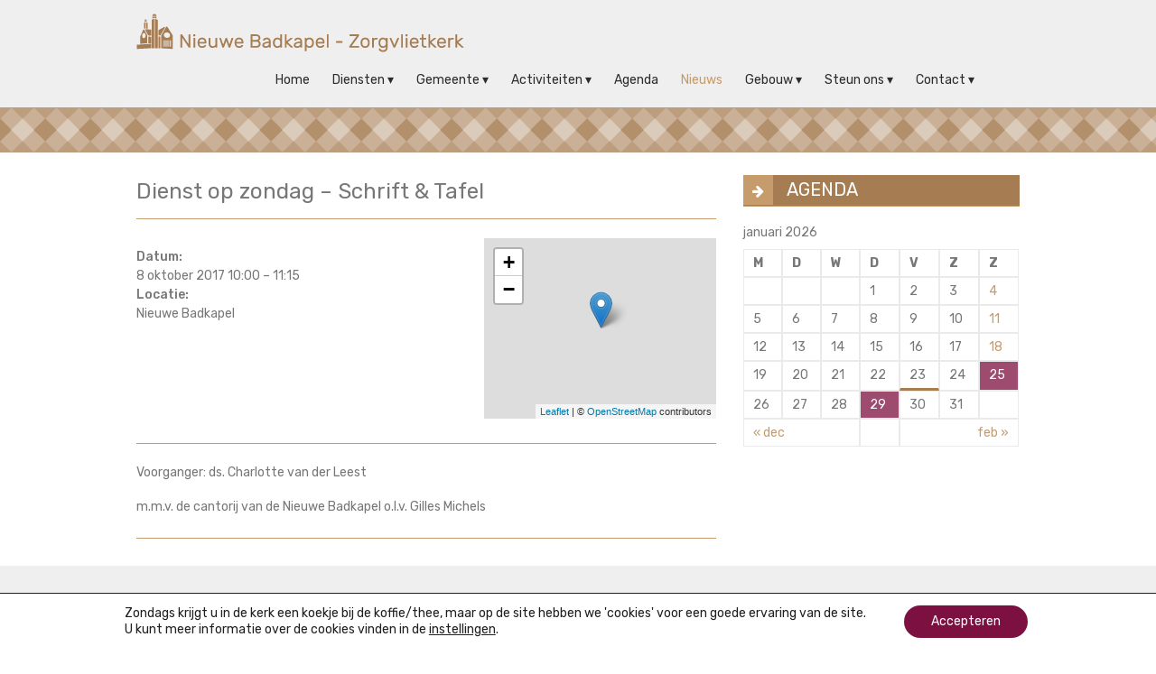

--- FILE ---
content_type: text/html; charset=UTF-8
request_url: https://nieuwebadkapel.nl/agenda/activiteit/dienst-op-zondag-schrift-tafel-2/
body_size: 15316
content:
<div id="activiteit"> 

<!DOCTYPE html>
<html lang="nl-NL">
<head>
	<meta charset="UTF-8" />
	<meta name="viewport" content="width=device-width, initial-scale=1">
	<link rel="profile" href="https://gmpg.org/xfn/11" />
	<meta name='robots' content='index, follow, max-image-preview:large, max-snippet:-1, max-video-preview:-1' />
	<style>img:is([sizes="auto" i], [sizes^="auto," i]) { contain-intrinsic-size: 3000px 1500px }</style>
	
	<!-- This site is optimized with the Yoast SEO plugin v26.5 - https://yoast.com/wordpress/plugins/seo/ -->
	<title>Dienst op zondag – Schrift &amp; Tafel - Nieuwe Badkapel</title>
	<meta name="description" content="De Nieuwe Badkapel organiseert activiteiten voor jong en oud. Bekijk de volledige agenda." />
	<link rel="canonical" href="https://nieuwebadkapel.nl/agenda/activiteit/dienst-op-zondag-schrift-tafel-2/" />
	<meta property="og:locale" content="nl_NL" />
	<meta property="og:type" content="article" />
	<meta property="og:title" content="Dienst op zondag – Schrift &amp; Tafel - Nieuwe Badkapel" />
	<meta property="og:description" content="De Nieuwe Badkapel organiseert activiteiten voor jong en oud. Bekijk de volledige agenda." />
	<meta property="og:url" content="https://nieuwebadkapel.nl/agenda/activiteit/dienst-op-zondag-schrift-tafel-2/" />
	<meta property="og:site_name" content="Nieuwe Badkapel" />
	<meta property="article:publisher" content="https://www.facebook.com/nieuwebadkapel" />
	<meta name="twitter:card" content="summary_large_image" />
	<meta name="twitter:site" content="@badkapel" />
	<script type="application/ld+json" class="yoast-schema-graph">{"@context":"https://schema.org","@graph":[{"@type":"WebPage","@id":"https://nieuwebadkapel.nl/agenda/activiteit/dienst-op-zondag-schrift-tafel-2/","url":"https://nieuwebadkapel.nl/agenda/activiteit/dienst-op-zondag-schrift-tafel-2/","name":"Dienst op zondag – Schrift & Tafel - Nieuwe Badkapel","isPartOf":{"@id":"https://nieuwebadkapel.nl/#website"},"datePublished":"2017-06-17T15:46:46+00:00","description":"De Nieuwe Badkapel organiseert activiteiten voor jong en oud. Bekijk de volledige agenda.","breadcrumb":{"@id":"https://nieuwebadkapel.nl/agenda/activiteit/dienst-op-zondag-schrift-tafel-2/#breadcrumb"},"inLanguage":"nl-NL","potentialAction":[{"@type":"ReadAction","target":["https://nieuwebadkapel.nl/agenda/activiteit/dienst-op-zondag-schrift-tafel-2/"]}]},{"@type":"BreadcrumbList","@id":"https://nieuwebadkapel.nl/agenda/activiteit/dienst-op-zondag-schrift-tafel-2/#breadcrumb","itemListElement":[{"@type":"ListItem","position":1,"name":"Home","item":"https://nieuwebadkapel.nl/"},{"@type":"ListItem","position":2,"name":"Evenementen","item":"https://nieuwebadkapel.nl/agenda/activiteit/"},{"@type":"ListItem","position":3,"name":"Dienst op zondag – Schrift &#038; Tafel"}]},{"@type":"WebSite","@id":"https://nieuwebadkapel.nl/#website","url":"https://nieuwebadkapel.nl/","name":"Nieuwe Badkapel","description":"Kerk op Scheveningen","publisher":{"@id":"https://nieuwebadkapel.nl/#organization"},"potentialAction":[{"@type":"SearchAction","target":{"@type":"EntryPoint","urlTemplate":"https://nieuwebadkapel.nl/?s={search_term_string}"},"query-input":{"@type":"PropertyValueSpecification","valueRequired":true,"valueName":"search_term_string"}}],"inLanguage":"nl-NL"},{"@type":"Organization","@id":"https://nieuwebadkapel.nl/#organization","name":"Nieuwe Badkapel","url":"https://nieuwebadkapel.nl/","logo":{"@type":"ImageObject","inLanguage":"nl-NL","@id":"https://nieuwebadkapel.nl/#/schema/logo/image/","url":"https://nieuwebadkapel.nl/cms/wp-content/uploads/Logo-NBKZVK.jpg","contentUrl":"https://nieuwebadkapel.nl/cms/wp-content/uploads/Logo-NBKZVK.jpg","width":196,"height":155,"caption":"Nieuwe Badkapel"},"image":{"@id":"https://nieuwebadkapel.nl/#/schema/logo/image/"},"sameAs":["https://www.facebook.com/nieuwebadkapel","https://x.com/badkapel"]}]}</script>
	<!-- / Yoast SEO plugin. -->


<link rel='dns-prefetch' href='//netdna.bootstrapcdn.com' />
<link rel="alternate" type="application/rss+xml" title="Nieuwe Badkapel &raquo; feed" href="https://nieuwebadkapel.nl/feed/" />
<link rel="alternate" type="application/rss+xml" title="Nieuwe Badkapel &raquo; reacties feed" href="https://nieuwebadkapel.nl/comments/feed/" />
<script type="text/javascript">
/* <![CDATA[ */
window._wpemojiSettings = {"baseUrl":"https:\/\/s.w.org\/images\/core\/emoji\/16.0.1\/72x72\/","ext":".png","svgUrl":"https:\/\/s.w.org\/images\/core\/emoji\/16.0.1\/svg\/","svgExt":".svg","source":{"concatemoji":"https:\/\/nieuwebadkapel.nl\/cms\/wp-includes\/js\/wp-emoji-release.min.js?ver=6.8.3"}};
/*! This file is auto-generated */
!function(s,n){var o,i,e;function c(e){try{var t={supportTests:e,timestamp:(new Date).valueOf()};sessionStorage.setItem(o,JSON.stringify(t))}catch(e){}}function p(e,t,n){e.clearRect(0,0,e.canvas.width,e.canvas.height),e.fillText(t,0,0);var t=new Uint32Array(e.getImageData(0,0,e.canvas.width,e.canvas.height).data),a=(e.clearRect(0,0,e.canvas.width,e.canvas.height),e.fillText(n,0,0),new Uint32Array(e.getImageData(0,0,e.canvas.width,e.canvas.height).data));return t.every(function(e,t){return e===a[t]})}function u(e,t){e.clearRect(0,0,e.canvas.width,e.canvas.height),e.fillText(t,0,0);for(var n=e.getImageData(16,16,1,1),a=0;a<n.data.length;a++)if(0!==n.data[a])return!1;return!0}function f(e,t,n,a){switch(t){case"flag":return n(e,"\ud83c\udff3\ufe0f\u200d\u26a7\ufe0f","\ud83c\udff3\ufe0f\u200b\u26a7\ufe0f")?!1:!n(e,"\ud83c\udde8\ud83c\uddf6","\ud83c\udde8\u200b\ud83c\uddf6")&&!n(e,"\ud83c\udff4\udb40\udc67\udb40\udc62\udb40\udc65\udb40\udc6e\udb40\udc67\udb40\udc7f","\ud83c\udff4\u200b\udb40\udc67\u200b\udb40\udc62\u200b\udb40\udc65\u200b\udb40\udc6e\u200b\udb40\udc67\u200b\udb40\udc7f");case"emoji":return!a(e,"\ud83e\udedf")}return!1}function g(e,t,n,a){var r="undefined"!=typeof WorkerGlobalScope&&self instanceof WorkerGlobalScope?new OffscreenCanvas(300,150):s.createElement("canvas"),o=r.getContext("2d",{willReadFrequently:!0}),i=(o.textBaseline="top",o.font="600 32px Arial",{});return e.forEach(function(e){i[e]=t(o,e,n,a)}),i}function t(e){var t=s.createElement("script");t.src=e,t.defer=!0,s.head.appendChild(t)}"undefined"!=typeof Promise&&(o="wpEmojiSettingsSupports",i=["flag","emoji"],n.supports={everything:!0,everythingExceptFlag:!0},e=new Promise(function(e){s.addEventListener("DOMContentLoaded",e,{once:!0})}),new Promise(function(t){var n=function(){try{var e=JSON.parse(sessionStorage.getItem(o));if("object"==typeof e&&"number"==typeof e.timestamp&&(new Date).valueOf()<e.timestamp+604800&&"object"==typeof e.supportTests)return e.supportTests}catch(e){}return null}();if(!n){if("undefined"!=typeof Worker&&"undefined"!=typeof OffscreenCanvas&&"undefined"!=typeof URL&&URL.createObjectURL&&"undefined"!=typeof Blob)try{var e="postMessage("+g.toString()+"("+[JSON.stringify(i),f.toString(),p.toString(),u.toString()].join(",")+"));",a=new Blob([e],{type:"text/javascript"}),r=new Worker(URL.createObjectURL(a),{name:"wpTestEmojiSupports"});return void(r.onmessage=function(e){c(n=e.data),r.terminate(),t(n)})}catch(e){}c(n=g(i,f,p,u))}t(n)}).then(function(e){for(var t in e)n.supports[t]=e[t],n.supports.everything=n.supports.everything&&n.supports[t],"flag"!==t&&(n.supports.everythingExceptFlag=n.supports.everythingExceptFlag&&n.supports[t]);n.supports.everythingExceptFlag=n.supports.everythingExceptFlag&&!n.supports.flag,n.DOMReady=!1,n.readyCallback=function(){n.DOMReady=!0}}).then(function(){return e}).then(function(){var e;n.supports.everything||(n.readyCallback(),(e=n.source||{}).concatemoji?t(e.concatemoji):e.wpemoji&&e.twemoji&&(t(e.twemoji),t(e.wpemoji)))}))}((window,document),window._wpemojiSettings);
/* ]]> */
</script>
<link rel='stylesheet' id='eo-leaflet.js-css' href='https://nieuwebadkapel.nl/cms/wp-content/plugins/event-organiser/lib/leaflet/leaflet.min.css?ver=1.4.0' type='text/css' media='all' />
<style id='eo-leaflet.js-inline-css' type='text/css'>
.leaflet-popup-close-button{box-shadow:none!important;}
</style>
<style id='wp-emoji-styles-inline-css' type='text/css'>

	img.wp-smiley, img.emoji {
		display: inline !important;
		border: none !important;
		box-shadow: none !important;
		height: 1em !important;
		width: 1em !important;
		margin: 0 0.07em !important;
		vertical-align: -0.1em !important;
		background: none !important;
		padding: 0 !important;
	}
</style>
<link rel='stylesheet' id='wp-block-library-css' href='https://nieuwebadkapel.nl/cms/wp-includes/css/dist/block-library/style.min.css?ver=6.8.3' type='text/css' media='all' />
<style id='wp-block-library-theme-inline-css' type='text/css'>
.wp-block-audio :where(figcaption){color:#555;font-size:13px;text-align:center}.is-dark-theme .wp-block-audio :where(figcaption){color:#ffffffa6}.wp-block-audio{margin:0 0 1em}.wp-block-code{border:1px solid #ccc;border-radius:4px;font-family:Menlo,Consolas,monaco,monospace;padding:.8em 1em}.wp-block-embed :where(figcaption){color:#555;font-size:13px;text-align:center}.is-dark-theme .wp-block-embed :where(figcaption){color:#ffffffa6}.wp-block-embed{margin:0 0 1em}.blocks-gallery-caption{color:#555;font-size:13px;text-align:center}.is-dark-theme .blocks-gallery-caption{color:#ffffffa6}:root :where(.wp-block-image figcaption){color:#555;font-size:13px;text-align:center}.is-dark-theme :root :where(.wp-block-image figcaption){color:#ffffffa6}.wp-block-image{margin:0 0 1em}.wp-block-pullquote{border-bottom:4px solid;border-top:4px solid;color:currentColor;margin-bottom:1.75em}.wp-block-pullquote cite,.wp-block-pullquote footer,.wp-block-pullquote__citation{color:currentColor;font-size:.8125em;font-style:normal;text-transform:uppercase}.wp-block-quote{border-left:.25em solid;margin:0 0 1.75em;padding-left:1em}.wp-block-quote cite,.wp-block-quote footer{color:currentColor;font-size:.8125em;font-style:normal;position:relative}.wp-block-quote:where(.has-text-align-right){border-left:none;border-right:.25em solid;padding-left:0;padding-right:1em}.wp-block-quote:where(.has-text-align-center){border:none;padding-left:0}.wp-block-quote.is-large,.wp-block-quote.is-style-large,.wp-block-quote:where(.is-style-plain){border:none}.wp-block-search .wp-block-search__label{font-weight:700}.wp-block-search__button{border:1px solid #ccc;padding:.375em .625em}:where(.wp-block-group.has-background){padding:1.25em 2.375em}.wp-block-separator.has-css-opacity{opacity:.4}.wp-block-separator{border:none;border-bottom:2px solid;margin-left:auto;margin-right:auto}.wp-block-separator.has-alpha-channel-opacity{opacity:1}.wp-block-separator:not(.is-style-wide):not(.is-style-dots){width:100px}.wp-block-separator.has-background:not(.is-style-dots){border-bottom:none;height:1px}.wp-block-separator.has-background:not(.is-style-wide):not(.is-style-dots){height:2px}.wp-block-table{margin:0 0 1em}.wp-block-table td,.wp-block-table th{word-break:normal}.wp-block-table :where(figcaption){color:#555;font-size:13px;text-align:center}.is-dark-theme .wp-block-table :where(figcaption){color:#ffffffa6}.wp-block-video :where(figcaption){color:#555;font-size:13px;text-align:center}.is-dark-theme .wp-block-video :where(figcaption){color:#ffffffa6}.wp-block-video{margin:0 0 1em}:root :where(.wp-block-template-part.has-background){margin-bottom:0;margin-top:0;padding:1.25em 2.375em}
</style>
<style id='classic-theme-styles-inline-css' type='text/css'>
/*! This file is auto-generated */
.wp-block-button__link{color:#fff;background-color:#32373c;border-radius:9999px;box-shadow:none;text-decoration:none;padding:calc(.667em + 2px) calc(1.333em + 2px);font-size:1.125em}.wp-block-file__button{background:#32373c;color:#fff;text-decoration:none}
</style>
<link rel='stylesheet' id='latest-post-shortcode-lps-block-style-css' href='https://nieuwebadkapel.nl/cms/wp-content/plugins/latest-post-shortcode/lps-block/build/style-view.css?ver=lpsv14.220251204.1133' type='text/css' media='all' />
<style id='global-styles-inline-css' type='text/css'>
:root{--wp--preset--aspect-ratio--square: 1;--wp--preset--aspect-ratio--4-3: 4/3;--wp--preset--aspect-ratio--3-4: 3/4;--wp--preset--aspect-ratio--3-2: 3/2;--wp--preset--aspect-ratio--2-3: 2/3;--wp--preset--aspect-ratio--16-9: 16/9;--wp--preset--aspect-ratio--9-16: 9/16;--wp--preset--color--black: #000000;--wp--preset--color--cyan-bluish-gray: #abb8c3;--wp--preset--color--white: #ffffff;--wp--preset--color--pale-pink: #f78da7;--wp--preset--color--vivid-red: #cf2e2e;--wp--preset--color--luminous-vivid-orange: #ff6900;--wp--preset--color--luminous-vivid-amber: #fcb900;--wp--preset--color--light-green-cyan: #7bdcb5;--wp--preset--color--vivid-green-cyan: #00d084;--wp--preset--color--pale-cyan-blue: #8ed1fc;--wp--preset--color--vivid-cyan-blue: #0693e3;--wp--preset--color--vivid-purple: #9b51e0;--wp--preset--gradient--vivid-cyan-blue-to-vivid-purple: linear-gradient(135deg,rgba(6,147,227,1) 0%,rgb(155,81,224) 100%);--wp--preset--gradient--light-green-cyan-to-vivid-green-cyan: linear-gradient(135deg,rgb(122,220,180) 0%,rgb(0,208,130) 100%);--wp--preset--gradient--luminous-vivid-amber-to-luminous-vivid-orange: linear-gradient(135deg,rgba(252,185,0,1) 0%,rgba(255,105,0,1) 100%);--wp--preset--gradient--luminous-vivid-orange-to-vivid-red: linear-gradient(135deg,rgba(255,105,0,1) 0%,rgb(207,46,46) 100%);--wp--preset--gradient--very-light-gray-to-cyan-bluish-gray: linear-gradient(135deg,rgb(238,238,238) 0%,rgb(169,184,195) 100%);--wp--preset--gradient--cool-to-warm-spectrum: linear-gradient(135deg,rgb(74,234,220) 0%,rgb(151,120,209) 20%,rgb(207,42,186) 40%,rgb(238,44,130) 60%,rgb(251,105,98) 80%,rgb(254,248,76) 100%);--wp--preset--gradient--blush-light-purple: linear-gradient(135deg,rgb(255,206,236) 0%,rgb(152,150,240) 100%);--wp--preset--gradient--blush-bordeaux: linear-gradient(135deg,rgb(254,205,165) 0%,rgb(254,45,45) 50%,rgb(107,0,62) 100%);--wp--preset--gradient--luminous-dusk: linear-gradient(135deg,rgb(255,203,112) 0%,rgb(199,81,192) 50%,rgb(65,88,208) 100%);--wp--preset--gradient--pale-ocean: linear-gradient(135deg,rgb(255,245,203) 0%,rgb(182,227,212) 50%,rgb(51,167,181) 100%);--wp--preset--gradient--electric-grass: linear-gradient(135deg,rgb(202,248,128) 0%,rgb(113,206,126) 100%);--wp--preset--gradient--midnight: linear-gradient(135deg,rgb(2,3,129) 0%,rgb(40,116,252) 100%);--wp--preset--font-size--small: 13px;--wp--preset--font-size--medium: 20px;--wp--preset--font-size--large: 36px;--wp--preset--font-size--x-large: 42px;--wp--preset--spacing--20: 0.44rem;--wp--preset--spacing--30: 0.67rem;--wp--preset--spacing--40: 1rem;--wp--preset--spacing--50: 1.5rem;--wp--preset--spacing--60: 2.25rem;--wp--preset--spacing--70: 3.38rem;--wp--preset--spacing--80: 5.06rem;--wp--preset--shadow--natural: 6px 6px 9px rgba(0, 0, 0, 0.2);--wp--preset--shadow--deep: 12px 12px 50px rgba(0, 0, 0, 0.4);--wp--preset--shadow--sharp: 6px 6px 0px rgba(0, 0, 0, 0.2);--wp--preset--shadow--outlined: 6px 6px 0px -3px rgba(255, 255, 255, 1), 6px 6px rgba(0, 0, 0, 1);--wp--preset--shadow--crisp: 6px 6px 0px rgba(0, 0, 0, 1);}:where(.is-layout-flex){gap: 0.5em;}:where(.is-layout-grid){gap: 0.5em;}body .is-layout-flex{display: flex;}.is-layout-flex{flex-wrap: wrap;align-items: center;}.is-layout-flex > :is(*, div){margin: 0;}body .is-layout-grid{display: grid;}.is-layout-grid > :is(*, div){margin: 0;}:where(.wp-block-columns.is-layout-flex){gap: 2em;}:where(.wp-block-columns.is-layout-grid){gap: 2em;}:where(.wp-block-post-template.is-layout-flex){gap: 1.25em;}:where(.wp-block-post-template.is-layout-grid){gap: 1.25em;}.has-black-color{color: var(--wp--preset--color--black) !important;}.has-cyan-bluish-gray-color{color: var(--wp--preset--color--cyan-bluish-gray) !important;}.has-white-color{color: var(--wp--preset--color--white) !important;}.has-pale-pink-color{color: var(--wp--preset--color--pale-pink) !important;}.has-vivid-red-color{color: var(--wp--preset--color--vivid-red) !important;}.has-luminous-vivid-orange-color{color: var(--wp--preset--color--luminous-vivid-orange) !important;}.has-luminous-vivid-amber-color{color: var(--wp--preset--color--luminous-vivid-amber) !important;}.has-light-green-cyan-color{color: var(--wp--preset--color--light-green-cyan) !important;}.has-vivid-green-cyan-color{color: var(--wp--preset--color--vivid-green-cyan) !important;}.has-pale-cyan-blue-color{color: var(--wp--preset--color--pale-cyan-blue) !important;}.has-vivid-cyan-blue-color{color: var(--wp--preset--color--vivid-cyan-blue) !important;}.has-vivid-purple-color{color: var(--wp--preset--color--vivid-purple) !important;}.has-black-background-color{background-color: var(--wp--preset--color--black) !important;}.has-cyan-bluish-gray-background-color{background-color: var(--wp--preset--color--cyan-bluish-gray) !important;}.has-white-background-color{background-color: var(--wp--preset--color--white) !important;}.has-pale-pink-background-color{background-color: var(--wp--preset--color--pale-pink) !important;}.has-vivid-red-background-color{background-color: var(--wp--preset--color--vivid-red) !important;}.has-luminous-vivid-orange-background-color{background-color: var(--wp--preset--color--luminous-vivid-orange) !important;}.has-luminous-vivid-amber-background-color{background-color: var(--wp--preset--color--luminous-vivid-amber) !important;}.has-light-green-cyan-background-color{background-color: var(--wp--preset--color--light-green-cyan) !important;}.has-vivid-green-cyan-background-color{background-color: var(--wp--preset--color--vivid-green-cyan) !important;}.has-pale-cyan-blue-background-color{background-color: var(--wp--preset--color--pale-cyan-blue) !important;}.has-vivid-cyan-blue-background-color{background-color: var(--wp--preset--color--vivid-cyan-blue) !important;}.has-vivid-purple-background-color{background-color: var(--wp--preset--color--vivid-purple) !important;}.has-black-border-color{border-color: var(--wp--preset--color--black) !important;}.has-cyan-bluish-gray-border-color{border-color: var(--wp--preset--color--cyan-bluish-gray) !important;}.has-white-border-color{border-color: var(--wp--preset--color--white) !important;}.has-pale-pink-border-color{border-color: var(--wp--preset--color--pale-pink) !important;}.has-vivid-red-border-color{border-color: var(--wp--preset--color--vivid-red) !important;}.has-luminous-vivid-orange-border-color{border-color: var(--wp--preset--color--luminous-vivid-orange) !important;}.has-luminous-vivid-amber-border-color{border-color: var(--wp--preset--color--luminous-vivid-amber) !important;}.has-light-green-cyan-border-color{border-color: var(--wp--preset--color--light-green-cyan) !important;}.has-vivid-green-cyan-border-color{border-color: var(--wp--preset--color--vivid-green-cyan) !important;}.has-pale-cyan-blue-border-color{border-color: var(--wp--preset--color--pale-cyan-blue) !important;}.has-vivid-cyan-blue-border-color{border-color: var(--wp--preset--color--vivid-cyan-blue) !important;}.has-vivid-purple-border-color{border-color: var(--wp--preset--color--vivid-purple) !important;}.has-vivid-cyan-blue-to-vivid-purple-gradient-background{background: var(--wp--preset--gradient--vivid-cyan-blue-to-vivid-purple) !important;}.has-light-green-cyan-to-vivid-green-cyan-gradient-background{background: var(--wp--preset--gradient--light-green-cyan-to-vivid-green-cyan) !important;}.has-luminous-vivid-amber-to-luminous-vivid-orange-gradient-background{background: var(--wp--preset--gradient--luminous-vivid-amber-to-luminous-vivid-orange) !important;}.has-luminous-vivid-orange-to-vivid-red-gradient-background{background: var(--wp--preset--gradient--luminous-vivid-orange-to-vivid-red) !important;}.has-very-light-gray-to-cyan-bluish-gray-gradient-background{background: var(--wp--preset--gradient--very-light-gray-to-cyan-bluish-gray) !important;}.has-cool-to-warm-spectrum-gradient-background{background: var(--wp--preset--gradient--cool-to-warm-spectrum) !important;}.has-blush-light-purple-gradient-background{background: var(--wp--preset--gradient--blush-light-purple) !important;}.has-blush-bordeaux-gradient-background{background: var(--wp--preset--gradient--blush-bordeaux) !important;}.has-luminous-dusk-gradient-background{background: var(--wp--preset--gradient--luminous-dusk) !important;}.has-pale-ocean-gradient-background{background: var(--wp--preset--gradient--pale-ocean) !important;}.has-electric-grass-gradient-background{background: var(--wp--preset--gradient--electric-grass) !important;}.has-midnight-gradient-background{background: var(--wp--preset--gradient--midnight) !important;}.has-small-font-size{font-size: var(--wp--preset--font-size--small) !important;}.has-medium-font-size{font-size: var(--wp--preset--font-size--medium) !important;}.has-large-font-size{font-size: var(--wp--preset--font-size--large) !important;}.has-x-large-font-size{font-size: var(--wp--preset--font-size--x-large) !important;}
:where(.wp-block-post-template.is-layout-flex){gap: 1.25em;}:where(.wp-block-post-template.is-layout-grid){gap: 1.25em;}
:where(.wp-block-columns.is-layout-flex){gap: 2em;}:where(.wp-block-columns.is-layout-grid){gap: 2em;}
:root :where(.wp-block-pullquote){font-size: 1.5em;line-height: 1.6;}
</style>
<link rel='stylesheet' id='ultimeter-css' href='https://nieuwebadkapel.nl/cms/wp-content/plugins/ultimeter/assets/css/ultimeter-public.css?ver=3.0.8' type='text/css' media='all' />
<link rel='stylesheet' id='contact-form-7-css' href='https://nieuwebadkapel.nl/cms/wp-content/plugins/contact-form-7/includes/css/styles.css?ver=6.1.4' type='text/css' media='all' />
<link rel='stylesheet' id='wpcf7-redirect-script-frontend-css' href='https://nieuwebadkapel.nl/cms/wp-content/plugins/wpcf7-redirect/build/assets/frontend-script.css?ver=2c532d7e2be36f6af233' type='text/css' media='all' />
<link rel='stylesheet' id='testimonial-rotator-style-css' href='https://nieuwebadkapel.nl/cms/wp-content/plugins/testimonial-rotator/testimonial-rotator-style.css?ver=6.8.3' type='text/css' media='all' />
<link rel='stylesheet' id='font-awesome-css' href='//netdna.bootstrapcdn.com/font-awesome/latest/css/font-awesome.min.css?ver=6.8.3' type='text/css' media='all' />
<link rel='stylesheet' id='esteem_style-css' href='https://nieuwebadkapel.nl/cms/wp-content/themes/badkapel/style.css?ver=6.8.3' type='text/css' media='all' />
<link rel='stylesheet' id='esteem-responsive-css' href='https://nieuwebadkapel.nl/cms/wp-content/themes/esteem/css/responsive.css?ver=6.8.3' type='text/css' media='all' />
<link rel='stylesheet' id='esteem-fontawesome-css' href='https://nieuwebadkapel.nl/cms/wp-content/themes/esteem/fontawesome/css/font-awesome.css?ver=3.2.1' type='text/css' media='all' />
<link rel='stylesheet' id='msl-main-css' href='https://nieuwebadkapel.nl/cms/wp-content/plugins/master-slider/public/assets/css/masterslider.main.css?ver=3.11.0' type='text/css' media='all' />
<link rel='stylesheet' id='msl-custom-css' href='https://nieuwebadkapel.nl/cms/wp-content/uploads/master-slider/custom.css?ver=21.2' type='text/css' media='all' />
<link rel='stylesheet' id='moove_gdpr_frontend-css' href='https://nieuwebadkapel.nl/cms/wp-content/plugins/gdpr-cookie-compliance/dist/styles/gdpr-main-nf.css?ver=5.0.9' type='text/css' media='all' />
<style id='moove_gdpr_frontend-inline-css' type='text/css'>
				#moove_gdpr_cookie_modal .moove-gdpr-modal-content .moove-gdpr-tab-main h3.tab-title, 
				#moove_gdpr_cookie_modal .moove-gdpr-modal-content .moove-gdpr-tab-main span.tab-title,
				#moove_gdpr_cookie_modal .moove-gdpr-modal-content .moove-gdpr-modal-left-content #moove-gdpr-menu li a, 
				#moove_gdpr_cookie_modal .moove-gdpr-modal-content .moove-gdpr-modal-left-content #moove-gdpr-menu li button,
				#moove_gdpr_cookie_modal .moove-gdpr-modal-content .moove-gdpr-modal-left-content .moove-gdpr-branding-cnt a,
				#moove_gdpr_cookie_modal .moove-gdpr-modal-content .moove-gdpr-modal-footer-content .moove-gdpr-button-holder a.mgbutton, 
				#moove_gdpr_cookie_modal .moove-gdpr-modal-content .moove-gdpr-modal-footer-content .moove-gdpr-button-holder button.mgbutton,
				#moove_gdpr_cookie_modal .cookie-switch .cookie-slider:after, 
				#moove_gdpr_cookie_modal .cookie-switch .slider:after, 
				#moove_gdpr_cookie_modal .switch .cookie-slider:after, 
				#moove_gdpr_cookie_modal .switch .slider:after,
				#moove_gdpr_cookie_info_bar .moove-gdpr-info-bar-container .moove-gdpr-info-bar-content p, 
				#moove_gdpr_cookie_info_bar .moove-gdpr-info-bar-container .moove-gdpr-info-bar-content p a,
				#moove_gdpr_cookie_info_bar .moove-gdpr-info-bar-container .moove-gdpr-info-bar-content a.mgbutton, 
				#moove_gdpr_cookie_info_bar .moove-gdpr-info-bar-container .moove-gdpr-info-bar-content button.mgbutton,
				#moove_gdpr_cookie_modal .moove-gdpr-modal-content .moove-gdpr-tab-main .moove-gdpr-tab-main-content h1, 
				#moove_gdpr_cookie_modal .moove-gdpr-modal-content .moove-gdpr-tab-main .moove-gdpr-tab-main-content h2, 
				#moove_gdpr_cookie_modal .moove-gdpr-modal-content .moove-gdpr-tab-main .moove-gdpr-tab-main-content h3, 
				#moove_gdpr_cookie_modal .moove-gdpr-modal-content .moove-gdpr-tab-main .moove-gdpr-tab-main-content h4, 
				#moove_gdpr_cookie_modal .moove-gdpr-modal-content .moove-gdpr-tab-main .moove-gdpr-tab-main-content h5, 
				#moove_gdpr_cookie_modal .moove-gdpr-modal-content .moove-gdpr-tab-main .moove-gdpr-tab-main-content h6,
				#moove_gdpr_cookie_modal .moove-gdpr-modal-content.moove_gdpr_modal_theme_v2 .moove-gdpr-modal-title .tab-title,
				#moove_gdpr_cookie_modal .moove-gdpr-modal-content.moove_gdpr_modal_theme_v2 .moove-gdpr-tab-main h3.tab-title, 
				#moove_gdpr_cookie_modal .moove-gdpr-modal-content.moove_gdpr_modal_theme_v2 .moove-gdpr-tab-main span.tab-title,
				#moove_gdpr_cookie_modal .moove-gdpr-modal-content.moove_gdpr_modal_theme_v2 .moove-gdpr-branding-cnt a {
					font-weight: inherit				}
			#moove_gdpr_cookie_modal,#moove_gdpr_cookie_info_bar,.gdpr_cookie_settings_shortcode_content{font-family:inherit}#moove_gdpr_save_popup_settings_button{background-color:#373737;color:#fff}#moove_gdpr_save_popup_settings_button:hover{background-color:#000}#moove_gdpr_cookie_info_bar .moove-gdpr-info-bar-container .moove-gdpr-info-bar-content a.mgbutton,#moove_gdpr_cookie_info_bar .moove-gdpr-info-bar-container .moove-gdpr-info-bar-content button.mgbutton{background-color:#7c1141}#moove_gdpr_cookie_modal .moove-gdpr-modal-content .moove-gdpr-modal-footer-content .moove-gdpr-button-holder a.mgbutton,#moove_gdpr_cookie_modal .moove-gdpr-modal-content .moove-gdpr-modal-footer-content .moove-gdpr-button-holder button.mgbutton,.gdpr_cookie_settings_shortcode_content .gdpr-shr-button.button-green{background-color:#7c1141;border-color:#7c1141}#moove_gdpr_cookie_modal .moove-gdpr-modal-content .moove-gdpr-modal-footer-content .moove-gdpr-button-holder a.mgbutton:hover,#moove_gdpr_cookie_modal .moove-gdpr-modal-content .moove-gdpr-modal-footer-content .moove-gdpr-button-holder button.mgbutton:hover,.gdpr_cookie_settings_shortcode_content .gdpr-shr-button.button-green:hover{background-color:#fff;color:#7c1141}#moove_gdpr_cookie_modal .moove-gdpr-modal-content .moove-gdpr-modal-close i,#moove_gdpr_cookie_modal .moove-gdpr-modal-content .moove-gdpr-modal-close span.gdpr-icon{background-color:#7c1141;border:1px solid #7c1141}#moove_gdpr_cookie_info_bar span.moove-gdpr-infobar-allow-all.focus-g,#moove_gdpr_cookie_info_bar span.moove-gdpr-infobar-allow-all:focus,#moove_gdpr_cookie_info_bar button.moove-gdpr-infobar-allow-all.focus-g,#moove_gdpr_cookie_info_bar button.moove-gdpr-infobar-allow-all:focus,#moove_gdpr_cookie_info_bar span.moove-gdpr-infobar-reject-btn.focus-g,#moove_gdpr_cookie_info_bar span.moove-gdpr-infobar-reject-btn:focus,#moove_gdpr_cookie_info_bar button.moove-gdpr-infobar-reject-btn.focus-g,#moove_gdpr_cookie_info_bar button.moove-gdpr-infobar-reject-btn:focus,#moove_gdpr_cookie_info_bar span.change-settings-button.focus-g,#moove_gdpr_cookie_info_bar span.change-settings-button:focus,#moove_gdpr_cookie_info_bar button.change-settings-button.focus-g,#moove_gdpr_cookie_info_bar button.change-settings-button:focus{-webkit-box-shadow:0 0 1px 3px #7c1141;-moz-box-shadow:0 0 1px 3px #7c1141;box-shadow:0 0 1px 3px #7c1141}#moove_gdpr_cookie_modal .moove-gdpr-modal-content .moove-gdpr-modal-close i:hover,#moove_gdpr_cookie_modal .moove-gdpr-modal-content .moove-gdpr-modal-close span.gdpr-icon:hover,#moove_gdpr_cookie_info_bar span[data-href]>u.change-settings-button{color:#7c1141}#moove_gdpr_cookie_modal .moove-gdpr-modal-content .moove-gdpr-modal-left-content #moove-gdpr-menu li.menu-item-selected a span.gdpr-icon,#moove_gdpr_cookie_modal .moove-gdpr-modal-content .moove-gdpr-modal-left-content #moove-gdpr-menu li.menu-item-selected button span.gdpr-icon{color:inherit}#moove_gdpr_cookie_modal .moove-gdpr-modal-content .moove-gdpr-modal-left-content #moove-gdpr-menu li a span.gdpr-icon,#moove_gdpr_cookie_modal .moove-gdpr-modal-content .moove-gdpr-modal-left-content #moove-gdpr-menu li button span.gdpr-icon{color:inherit}#moove_gdpr_cookie_modal .gdpr-acc-link{line-height:0;font-size:0;color:transparent;position:absolute}#moove_gdpr_cookie_modal .moove-gdpr-modal-content .moove-gdpr-modal-close:hover i,#moove_gdpr_cookie_modal .moove-gdpr-modal-content .moove-gdpr-modal-left-content #moove-gdpr-menu li a,#moove_gdpr_cookie_modal .moove-gdpr-modal-content .moove-gdpr-modal-left-content #moove-gdpr-menu li button,#moove_gdpr_cookie_modal .moove-gdpr-modal-content .moove-gdpr-modal-left-content #moove-gdpr-menu li button i,#moove_gdpr_cookie_modal .moove-gdpr-modal-content .moove-gdpr-modal-left-content #moove-gdpr-menu li a i,#moove_gdpr_cookie_modal .moove-gdpr-modal-content .moove-gdpr-tab-main .moove-gdpr-tab-main-content a:hover,#moove_gdpr_cookie_info_bar.moove-gdpr-dark-scheme .moove-gdpr-info-bar-container .moove-gdpr-info-bar-content a.mgbutton:hover,#moove_gdpr_cookie_info_bar.moove-gdpr-dark-scheme .moove-gdpr-info-bar-container .moove-gdpr-info-bar-content button.mgbutton:hover,#moove_gdpr_cookie_info_bar.moove-gdpr-dark-scheme .moove-gdpr-info-bar-container .moove-gdpr-info-bar-content a:hover,#moove_gdpr_cookie_info_bar.moove-gdpr-dark-scheme .moove-gdpr-info-bar-container .moove-gdpr-info-bar-content button:hover,#moove_gdpr_cookie_info_bar.moove-gdpr-dark-scheme .moove-gdpr-info-bar-container .moove-gdpr-info-bar-content span.change-settings-button:hover,#moove_gdpr_cookie_info_bar.moove-gdpr-dark-scheme .moove-gdpr-info-bar-container .moove-gdpr-info-bar-content button.change-settings-button:hover,#moove_gdpr_cookie_info_bar.moove-gdpr-dark-scheme .moove-gdpr-info-bar-container .moove-gdpr-info-bar-content u.change-settings-button:hover,#moove_gdpr_cookie_info_bar span[data-href]>u.change-settings-button,#moove_gdpr_cookie_info_bar.moove-gdpr-dark-scheme .moove-gdpr-info-bar-container .moove-gdpr-info-bar-content a.mgbutton.focus-g,#moove_gdpr_cookie_info_bar.moove-gdpr-dark-scheme .moove-gdpr-info-bar-container .moove-gdpr-info-bar-content button.mgbutton.focus-g,#moove_gdpr_cookie_info_bar.moove-gdpr-dark-scheme .moove-gdpr-info-bar-container .moove-gdpr-info-bar-content a.focus-g,#moove_gdpr_cookie_info_bar.moove-gdpr-dark-scheme .moove-gdpr-info-bar-container .moove-gdpr-info-bar-content button.focus-g,#moove_gdpr_cookie_info_bar.moove-gdpr-dark-scheme .moove-gdpr-info-bar-container .moove-gdpr-info-bar-content a.mgbutton:focus,#moove_gdpr_cookie_info_bar.moove-gdpr-dark-scheme .moove-gdpr-info-bar-container .moove-gdpr-info-bar-content button.mgbutton:focus,#moove_gdpr_cookie_info_bar.moove-gdpr-dark-scheme .moove-gdpr-info-bar-container .moove-gdpr-info-bar-content a:focus,#moove_gdpr_cookie_info_bar.moove-gdpr-dark-scheme .moove-gdpr-info-bar-container .moove-gdpr-info-bar-content button:focus,#moove_gdpr_cookie_info_bar.moove-gdpr-dark-scheme .moove-gdpr-info-bar-container .moove-gdpr-info-bar-content span.change-settings-button.focus-g,span.change-settings-button:focus,button.change-settings-button.focus-g,button.change-settings-button:focus,#moove_gdpr_cookie_info_bar.moove-gdpr-dark-scheme .moove-gdpr-info-bar-container .moove-gdpr-info-bar-content u.change-settings-button.focus-g,#moove_gdpr_cookie_info_bar.moove-gdpr-dark-scheme .moove-gdpr-info-bar-container .moove-gdpr-info-bar-content u.change-settings-button:focus{color:#7c1141}#moove_gdpr_cookie_modal .moove-gdpr-branding.focus-g span,#moove_gdpr_cookie_modal .moove-gdpr-modal-content .moove-gdpr-tab-main a.focus-g,#moove_gdpr_cookie_modal .moove-gdpr-modal-content .moove-gdpr-tab-main .gdpr-cd-details-toggle.focus-g{color:#7c1141}#moove_gdpr_cookie_modal.gdpr_lightbox-hide{display:none}
</style>
<script type="text/javascript" id="lps-vars-js-after">
/* <![CDATA[ */
const lpsSettings = {"ajaxUrl": "https://nieuwebadkapel.nl/cms/wp-admin/admin-ajax.php"};
/* ]]> */
</script>
<script type="text/javascript" src="https://nieuwebadkapel.nl/cms/wp-includes/js/jquery/jquery.min.js?ver=3.7.1" id="jquery-core-js"></script>
<script type="text/javascript" src="https://nieuwebadkapel.nl/cms/wp-includes/js/jquery/jquery-migrate.min.js?ver=3.4.1" id="jquery-migrate-js"></script>
<script type="text/javascript" src="https://nieuwebadkapel.nl/cms/wp-content/plugins/testimonial-rotator/js/jquery.cycletwo.js?ver=6.8.3" id="cycletwo-js"></script>
<script type="text/javascript" src="https://nieuwebadkapel.nl/cms/wp-content/plugins/testimonial-rotator/js/jquery.cycletwo.addons.js?ver=6.8.3" id="cycletwo-addons-js"></script>
<script type="text/javascript" src="https://nieuwebadkapel.nl/cms/wp-content/themes/esteem/js/esteem-custom.js?ver=6.8.3" id="esteem-custom-js"></script>
<!--[if lte IE 8]>
<script type="text/javascript" src="https://nieuwebadkapel.nl/cms/wp-content/themes/esteem/js/html5shiv.min.js?ver=6.8.3" id="html5-js"></script>
<![endif]-->
<link rel="https://api.w.org/" href="https://nieuwebadkapel.nl/wp-json/" /><link rel="EditURI" type="application/rsd+xml" title="RSD" href="https://nieuwebadkapel.nl/cms/xmlrpc.php?rsd" />
<meta name="generator" content="WordPress 6.8.3" />
<link rel='shortlink' href='https://nieuwebadkapel.nl/?p=2754' />
<link rel="alternate" title="oEmbed (JSON)" type="application/json+oembed" href="https://nieuwebadkapel.nl/wp-json/oembed/1.0/embed?url=https%3A%2F%2Fnieuwebadkapel.nl%2Fagenda%2Factiviteit%2Fdienst-op-zondag-schrift-tafel-2%2F" />
<link rel="alternate" title="oEmbed (XML)" type="text/xml+oembed" href="https://nieuwebadkapel.nl/wp-json/oembed/1.0/embed?url=https%3A%2F%2Fnieuwebadkapel.nl%2Fagenda%2Factiviteit%2Fdienst-op-zondag-schrift-tafel-2%2F&#038;format=xml" />
<!-- analytics-code google analytics tracking code --><script>
	(function(i,s,o,g,r,a,m){i['GoogleAnalyticsObject']=r;i[r]=i[r]||function(){
			(i[r].q=i[r].q||[]).push(arguments)},i[r].l=1*new Date();a=s.createElement(o),
		m=s.getElementsByTagName(o)[0];a.async=1;a.src=g;m.parentNode.insertBefore(a,m)
	})(window,document,'script','//www.google-analytics.com/analytics.js','ga');

	ga('create', 'UA-45879274-1', 'auto');
	ga('send', 'pageview');

</script><!--  --><script>var ms_grabbing_curosr = 'https://nieuwebadkapel.nl/cms/wp-content/plugins/master-slider/public/assets/css/common/grabbing.cur', ms_grab_curosr = 'https://nieuwebadkapel.nl/cms/wp-content/plugins/master-slider/public/assets/css/common/grab.cur';</script>
<meta name="generator" content="MasterSlider 3.11.0 - Responsive Touch Image Slider | avt.li/msf" />
<style id="mystickymenu" type="text/css">#mysticky-nav { width:100%; position: static; height: auto !important; }#mysticky-nav.wrapfixed { position:fixed; left: 0px; margin-top:0px;  z-index: 99990; -webkit-transition: 0s; -moz-transition: 0s; -o-transition: 0s; transition: 0s; -ms-filter:"progid:DXImageTransform.Microsoft.Alpha(Opacity=93)"; filter: alpha(opacity=93); opacity:0.93; background-color: #efefef;}#mysticky-nav.wrapfixed .myfixed{ background-color: #efefef; position: relative;top: auto;left: auto;right: auto;}.myfixed { margin:0 auto!important; float:none!important; border:0px!important; background:none!important; max-width:100%!important; }</style>			<style type="text/css">
																															</style>
			<style type="text/css" id="custom-background-css">
body.custom-background { background-color: #ffffff; }
</style>
	<link rel="icon" href="https://nieuwebadkapel.nl/cms/wp-content/uploads/favicon.png" sizes="32x32" />
<link rel="icon" href="https://nieuwebadkapel.nl/cms/wp-content/uploads/favicon.png" sizes="192x192" />
<link rel="apple-touch-icon" href="https://nieuwebadkapel.nl/cms/wp-content/uploads/favicon.png" />
<meta name="msapplication-TileImage" content="https://nieuwebadkapel.nl/cms/wp-content/uploads/favicon.png" />
		<style type="text/css">blockquote{border-left: 3px solid #c69c6d}
		button,html input[type="button"],input[type="reset"],input[type="submit"],#slider-title a{background:#c69c6d}
		a,a:visited,a:hover,a:focus,a:active,.main-navigation li:hover > a,.main-navigation li.current_page_item > a,.main-navigation li.current-menu-item > a,.main-navigation li.current-menu-ancestor > a,#site-title a span,#site-title a:hover,#site-title a:focus,#site-title a:active,#controllers a:hover, #controllers a.active,.widget ul li a:hover,.widget ul li a:hover:before,.services-block .read-more:hover,.service-image-wrap,.service-title a:hover,.entry-meta a:hover,.entry-title a:hover,.search-wrap button:before,#site-generator a:hover, #colophon .widget a:hover,.menu-toggle:before{color: #c69c6d}
		.main-navigation ul ul {border-top: 4px solid#c69c6d}
		#controllers a:hover, #controllers a.active,#promo-box,.fancy-tab,.call-to-action-button,.readmore-wrap,.page-title-bar,.default-wp-page .previous a:hover, .default-wp-page .next a:hover{ background-color: #c69c6d}
		#secondary .widget-title span, #colophon .widget-title span{ border-bottom: 2px solid #c69c6d}
		.services-block .read-more:hover{border: 1px solid #c69c6d}
		.service-border{ border: 3px solid #c69c6d}
		.blog-medium .post-featured-image, .blog-large .post-featured-image, .category .post-featured-image, .search .post-featured-image{border-bottom: 4px solid #c69c6d}
		.search-form-top,#colophon{border-top: 3px solid #c69c6d}
		a#scroll-up{ background-color: #c69c6d}
		.woocommerce #respond input#submit, .woocommerce a.button, .woocommerce button.button, .woocommerce input.button, .woocommerce #respond input#submit.alt, .woocommerce a.button.alt, .woocommerce button.button.alt, .woocommerce input.button.alt, .woocommerce span.onsale,.woocommerce #respond input#submit:hover, .woocommerce a.button:hover, .woocommerce button.button:hover, .woocommerce input.button:hover, .woocommerce #respond input#submit.alt:hover, .woocommerce a.button.alt:hover, .woocommerce button.button.alt:hover, .woocommerce input.button.alt:hover {background-color: #c69c6d;}
		.woocommerce ul.products li.product .price .amount,.entry-summary .price .amount,.woocommerce .woocommerce-message::before, .count{color: #c69c6d;}
		.woocommerce .woocommerce-message {border-top-color: #c69c6d;}
		@media screen and (max-width: 768px) { .better-responsive-menu .sub-toggle { background: #c69c6d}}</style>
				<style type="text/css" id="wp-custom-css">
			.mc4wp-form input[type="submit"] {
border: 1px solid #7c1141 !important;
 background-color: #ffffff !important;
color: #7c1141 !important;
font-family: 'Rubik', sans-serif !important;
font-size: 14px !important;
line-height: 1.5 !important;
padding: 8px 12px !important;
border-radius: 0 !important;
}

.mc4wp-form input[type="submit"]:hover {
background-color: #7c1141 !important;
	color: #ffffff !important;
}

code {
font-family: 'Rubik', sans-serif !important;
font-size: 14px !important;
color: #777777;
}		</style>
		</head>

<body class="wp-singular event-template-default single single-event postid-2754 custom-background wp-custom-logo wp-embed-responsive wp-theme-esteem wp-child-theme-badkapel _masterslider _ms_version_3.11.0  blog-medium wide better-responsive-menu">


<div id="page" class="hfeed site">
	<a class="skip-link screen-reader-text" href="#main">Ga naar de inhoud</a>

	<header id="masthead" class="site-header" role="banner">
		<div class="inner-wrap">
			<div class="hgroup-wrap clearfix">
				<div class="site-branding">
											<div class="header-logo-image">
							<a href="https://nieuwebadkapel.nl/" class="custom-logo-link" rel="home"><img src="https://nieuwebadkapel.nl/cms/wp-content/uploads/LogoNBK.svg" class="custom-logo" alt="Nieuwe Badkapel" decoding="async" /></a>						</div><!-- .header-logo-image -->
										<div class="header-text screen-reader-text">
													<h3 id="site-title">
								<a href="https://nieuwebadkapel.nl/" title="Nieuwe Badkapel" rel="home">
									Nieuwe Badkapel								</a>
							</h3>
																			<p class="site-description">Kerk op Scheveningen</p>
											</div><!-- .header-text -->
				</div><!-- .site-branding -->
				<div class="hgroup-wrap-right">
					<nav id="site-navigation" class="main-navigation" role="navigation">
						<h3 class="menu-toggle"></h3>
						<div class="nav-menu clearfix">
							<ul id="menu-hoofdnavigatie" class="menu"><li id="menu-item-3578" class="menu-item menu-item-type-post_type menu-item-object-page menu-item-home menu-item-3578"><a href="https://nieuwebadkapel.nl/">Home</a></li>
<li id="menu-item-2598" class="menu-item menu-item-type-post_type menu-item-object-page menu-item-has-children menu-item-2598"><a href="https://nieuwebadkapel.nl/diensten/">Diensten</a>
<ul class="sub-menu">
	<li id="menu-item-2599" class="menu-item menu-item-type-post_type menu-item-object-page menu-item-2599"><a href="https://nieuwebadkapel.nl/diensten/diensten-op-zondag/">Diensten op zondag</a></li>
	<li id="menu-item-2600" class="menu-item menu-item-type-post_type menu-item-object-page menu-item-2600"><a href="https://nieuwebadkapel.nl/diensten/doopdiensten/">Doopdiensten</a></li>
	<li id="menu-item-2601" class="menu-item menu-item-type-post_type menu-item-object-page menu-item-2601"><a href="https://nieuwebadkapel.nl/diensten/trouwdiensten/">Trouwdiensten</a></li>
	<li id="menu-item-2602" class="menu-item menu-item-type-post_type menu-item-object-page menu-item-2602"><a href="https://nieuwebadkapel.nl/diensten/rouwdiensten/">Rouwdiensten</a></li>
	<li id="menu-item-2603" class="menu-item menu-item-type-post_type menu-item-object-page menu-item-2603"><a href="https://nieuwebadkapel.nl/diensten/voor-de-jeugd/">Voor de jeugd</a></li>
</ul>
</li>
<li id="menu-item-2604" class="menu-item menu-item-type-post_type menu-item-object-page menu-item-has-children menu-item-2604"><a href="https://nieuwebadkapel.nl/gemeente/">Gemeente</a>
<ul class="sub-menu">
	<li id="menu-item-2605" class="menu-item menu-item-type-post_type menu-item-object-page menu-item-2605"><a href="https://nieuwebadkapel.nl/gemeente/wijkgemeente/">Wijkgemeente</a></li>
	<li id="menu-item-2606" class="menu-item menu-item-type-post_type menu-item-object-page menu-item-2606"><a href="https://nieuwebadkapel.nl/gemeente/predikant/">Predikant</a></li>
	<li id="menu-item-2607" class="menu-item menu-item-type-post_type menu-item-object-page menu-item-2607"><a href="https://nieuwebadkapel.nl/gemeente/ouderlingen-en-diakenen/">Ouderlingen en diakenen</a></li>
	<li id="menu-item-2609" class="menu-item menu-item-type-post_type menu-item-object-page menu-item-2609"><a href="https://nieuwebadkapel.nl/gemeente/musici-en-cantorij/">Musici en cantorij</a></li>
	<li id="menu-item-5830" class="menu-item menu-item-type-post_type menu-item-object-page menu-item-5830"><a href="https://nieuwebadkapel.nl/veilige-kerk/">Veilige Kerk</a></li>
</ul>
</li>
<li id="menu-item-2610" class="menu-item menu-item-type-post_type menu-item-object-page menu-item-has-children menu-item-2610"><a href="https://nieuwebadkapel.nl/activiteiten/">Activiteiten</a>
<ul class="sub-menu">
	<li id="menu-item-2611" class="menu-item menu-item-type-post_type menu-item-object-page menu-item-2611"><a href="https://nieuwebadkapel.nl/activiteiten/verdieping/">Verdieping</a></li>
	<li id="menu-item-2612" class="menu-item menu-item-type-post_type menu-item-object-page menu-item-2612"><a href="https://nieuwebadkapel.nl/activiteiten/cultureel-creatief/">Cultureel &#038; creatief</a></li>
	<li id="menu-item-2613" class="menu-item menu-item-type-post_type menu-item-object-page menu-item-2613"><a href="https://nieuwebadkapel.nl/activiteiten/jong/">Jong</a></li>
	<li id="menu-item-2614" class="menu-item menu-item-type-post_type menu-item-object-page menu-item-2614"><a href="https://nieuwebadkapel.nl/activiteiten/ontmoeting/">Ontmoeting</a></li>
</ul>
</li>
<li id="menu-item-2615" class="menu-item menu-item-type-post_type menu-item-object-page menu-item-2615"><a href="https://nieuwebadkapel.nl/agenda/">Agenda</a></li>
<li id="menu-item-2616" class="menu-item menu-item-type-post_type menu-item-object-page current_page_parent menu-item-2616 current-menu-item"><a href="https://nieuwebadkapel.nl/nieuws/">Nieuws</a></li>
<li id="menu-item-2617" class="menu-item menu-item-type-post_type menu-item-object-page menu-item-has-children menu-item-2617"><a href="https://nieuwebadkapel.nl/gebouw/">Gebouw</a>
<ul class="sub-menu">
	<li id="menu-item-2618" class="menu-item menu-item-type-post_type menu-item-object-page menu-item-2618"><a href="https://nieuwebadkapel.nl/gebouw/kerkgebouw/">Kerkgebouw</a></li>
	<li id="menu-item-3575" class="menu-item menu-item-type-post_type menu-item-object-page menu-item-3575"><a href="https://nieuwebadkapel.nl/gebouw/orgel/">Orgel</a></li>
	<li id="menu-item-2619" class="menu-item menu-item-type-post_type menu-item-object-page menu-item-2619"><a href="https://nieuwebadkapel.nl/gebouw/verhuur/">Verhuur</a></li>
</ul>
</li>
<li id="menu-item-2620" class="menu-item menu-item-type-post_type menu-item-object-page menu-item-has-children menu-item-2620"><a href="https://nieuwebadkapel.nl/steun-ons/">Steun ons</a>
<ul class="sub-menu">
	<li id="menu-item-6442" class="menu-item menu-item-type-post_type menu-item-object-page menu-item-6442"><a href="https://nieuwebadkapel.nl/gift-aan-de-kerk/">Gift aan de kerk</a></li>
	<li id="menu-item-2621" class="menu-item menu-item-type-post_type menu-item-object-page menu-item-2621"><a href="https://nieuwebadkapel.nl/steun-ons/wijkvereninging-nbk/">Wijkvereniging NBK</a></li>
</ul>
</li>
<li id="menu-item-2624" class="menu-item menu-item-type-post_type menu-item-object-page menu-item-has-children menu-item-2624"><a href="https://nieuwebadkapel.nl/contact/">Contact</a>
<ul class="sub-menu">
	<li id="menu-item-2625" class="menu-item menu-item-type-post_type menu-item-object-page menu-item-2625"><a href="https://nieuwebadkapel.nl/contact/adres-en-route/">Adres en route</a></li>
	<li id="menu-item-2626" class="menu-item menu-item-type-post_type menu-item-object-page menu-item-2626"><a href="https://nieuwebadkapel.nl/contact/contactpersonen/">Contactpersonen</a></li>
</ul>
</li>
</ul>						</div><!-- .nav-menu -->
					</nav><!-- #site-description -->
					<i class="icon-search search-top"></i>
					<div class="search-form-top">
						<form action="https://nieuwebadkapel.nl/" id="search-form" class="searchform clearfix" method="get">
	<div class="search-wrap">
		<input type="text" placeholder="Zoeken" class="s field" name="s">
		<button type="submit">Zoeken</button>
	</div>
	<input type="submit" value="Zoeken" id="search-submit" name="submit" class="submit">
</form><!-- .searchform -->					</div><!-- .search-form-top -->
				</div><!-- .hgroup-wrap-right -->
			</div><!-- .hgroup-wrap -->
		</div><!-- .inner-wrap -->
		
					<section class="page-title-bar clearfix">
				<div class="inner-wrap">
																		<div class="page-title-wrap"><h1>Dienst op zondag – Schrift &#038; Tafel</h1></div>
																				</div>
			</section>
			</header><!-- #masthead -->
	<div id="main" class="site-main inner-wrap">

<div id="primary">
	<div id="content" role="main">

		
			<article id="post-2754" class="post-2754 event type-event status-publish hentry event-venue-nieuwe-badkapel event-category-dienst">

			<header class="entry-header">

				<!-- Display event title -->
				<h1 class="entry-title">Dienst op zondag – Schrift &#038; Tafel</h1>

			</header><!-- .entry-header -->
	
			<div class="entry-content">
				<!-- Get event information, see template: event-meta-event-single.php -->
				
<div class="eventorganiser-event-meta">

	<hr>

	<!-- Event details -->
	

	<!-- Is event recurring or a single event -->
	
	<ul class="eo-event-meta">

					<!-- Single event -->
			<li><strong>Datum:</strong> </br>
			<time itemprop="startDate" datetime="2017-10-08T10:00:00+02:00">8 oktober 2017 10:00</time> &ndash; <time itemprop="endDate" datetime="2017-10-08T11:15:00+02:00">11:15</time></li>
		
					<li><strong>Locatie:</strong> </br>
			Nieuwe Badkapel</li>
		
		
		
		
	</ul>

	<!-- Does the event have a venue? -->
			<!-- Display map -->
		<div class="eo-event-venue-map">
			<div class='eo-venue-map googlemap' id='eo_venue_map-1' style='height:200px;width:100%;' ></div>		</div>
	

	<div style="clear:both"></div>

	<hr>

</div><!-- .entry-meta -->

				<!-- The content or the description of the event-->
				<p>Voorganger: ds. Charlotte van der Leest</p>
<p>m.m.v. de cantorij van de Nieuwe Badkapel o.l.v. Gilles Michels</p>
<div class="extra-hatom-entry-title"><span class="entry-title">Dienst op zondag – Schrift &#038; Tafel</span></div>			</div><!-- .entry-content -->
			<hr><!-- extra streep onder content -->
			</article><!-- #post-2754 -->

			<!-- If comments are enabled, show them -->
			<div class="comments-template">
				
<div id="comments" class="comments-area">

	
	
	
	
</div><!-- #comments -->			</div>				

		
	</div><!-- #content -->
</div><!-- #primary -->

	
<div id="secondary">
			
		<aside id="eo_calendar_widget-2" class="widget widget_calendar eo_widget_calendar"><h3 class="widget-title"><span>Agenda</span></h3><div id='eo_calendar_widget-2_content' class='eo-widget-cal-wrap' data-eo-widget-cal-id='eo_calendar_widget-2' ><table id='wp-calendar'><caption> januari 2026 </caption><thead><tr><th title='maandag' scope='col'>M</th><th title='dinsdag' scope='col'>D</th><th title='woensdag' scope='col'>W</th><th title='donderdag' scope='col'>D</th><th title='vrijdag' scope='col'>V</th><th title='zaterdag' scope='col'>Z</th><th title='zondag' scope='col'>Z</th></tr></thead><tbody><tr><td class="pad eo-before-month" colspan="1">&nbsp;</td><td class="pad eo-before-month" colspan="1">&nbsp;</td><td class="pad eo-before-month" colspan="1">&nbsp;</td><td data-eo-wc-date='2026-01-01' class='eo-past-date'> 1 </td><td data-eo-wc-date='2026-01-02' class='eo-past-date'> 2 </td><td data-eo-wc-date='2026-01-03' class='eo-past-date'> 3 </td><td data-eo-wc-date='2026-01-04' class='eo-past-date event eo-event-venue-nieuwe-badkapel eo-event-cat-dienst eo-event-past'> <a title='Dienst op zondag' href='https://nieuwebadkapel.nl/agenda/activiteit/dienst-op-zondag-online-9/'> 4 </a></td></tr><tr><td data-eo-wc-date='2026-01-05' class='eo-past-date'> 5 </td><td data-eo-wc-date='2026-01-06' class='eo-past-date'> 6 </td><td data-eo-wc-date='2026-01-07' class='eo-past-date'> 7 </td><td data-eo-wc-date='2026-01-08' class='eo-past-date'> 8 </td><td data-eo-wc-date='2026-01-09' class='eo-past-date'> 9 </td><td data-eo-wc-date='2026-01-10' class='eo-past-date'> 10 </td><td data-eo-wc-date='2026-01-11' class='eo-past-date event eo-event-venue-nieuwe-badkapel eo-event-cat-dienst eo-event-past'> <a title='Dienst op zondag' href='https://nieuwebadkapel.nl/agenda/activiteit/dienst-op-zondag-134/'> 11 </a></td></tr><tr><td data-eo-wc-date='2026-01-12' class='eo-past-date'> 12 </td><td data-eo-wc-date='2026-01-13' class='eo-past-date'> 13 </td><td data-eo-wc-date='2026-01-14' class='eo-past-date'> 14 </td><td data-eo-wc-date='2026-01-15' class='eo-past-date'> 15 </td><td data-eo-wc-date='2026-01-16' class='eo-past-date'> 16 </td><td data-eo-wc-date='2026-01-17' class='eo-past-date'> 17 </td><td data-eo-wc-date='2026-01-18' class='eo-past-date event eo-event-venue-h-antonius-abt-kerk eo-event-cat-dienst eo-event-past'> <a title='Oecumenische dienst &#8211; in de Antonius Abt kerk &#8211; LET OP START 11.00 UUR' href='https://nieuwebadkapel.nl/agenda/activiteit/oecumenische-dienst-online/'> 18 </a></td></tr><tr><td data-eo-wc-date='2026-01-19' class='eo-past-date'> 19 </td><td data-eo-wc-date='2026-01-20' class='eo-past-date'> 20 </td><td data-eo-wc-date='2026-01-21' class='eo-past-date'> 21 </td><td data-eo-wc-date='2026-01-22' class='eo-past-date'> 22 </td><td data-eo-wc-date='2026-01-23' class='today'> 23 </td><td data-eo-wc-date='2026-01-24' class='eo-future-date'> 24 </td><td data-eo-wc-date='2026-01-25' class='eo-future-date event eo-event-venue-nieuwe-badkapel eo-event-cat-dienst eo-event-future'> <a title='Dienst op zondag' href='https://nieuwebadkapel.nl/agenda/activiteit/dienst-op-zondag-135/'> 25 </a></td></tr><tr><td data-eo-wc-date='2026-01-26' class='eo-future-date'> 26 </td><td data-eo-wc-date='2026-01-27' class='eo-future-date'> 27 </td><td data-eo-wc-date='2026-01-28' class='eo-future-date'> 28 </td><td data-eo-wc-date='2026-01-29' class='eo-future-date event eo-event-venue-nieuwe-badkapel eo-event-future'> <a title='Hagios &#8211; zingen voor vrede &#8211; Helge Burggrabe' href='https://nieuwebadkapel.nl/agenda/activiteit/hagios-zingen-voor-vrede-helge-burggrabe/'> 29 </a></td><td data-eo-wc-date='2026-01-30' class='eo-future-date'> 30 </td><td data-eo-wc-date='2026-01-31' class='eo-future-date'> 31 </td><td class="pad eo-after-month" colspan="1">&nbsp;</td></tr></tbody><tfoot><tr>
				<td id='eo-widget-prev-month' colspan='3'><a title='Vorige maand' href='https://nieuwebadkapel.nl?eo_month=2025-12'>&laquo; dec</a></td>
				<td class='pad'>&nbsp;</td>
				<td id='eo-widget-next-month' colspan='3'><a title='Volgende maand' href='https://nieuwebadkapel.nl?eo_month=2026-02'> feb &raquo; </a></td>
			</tr></tfoot></table></div></aside><aside id="categories-4" class="widget widget_categories"><h3 class="widget-title"><span>Categorieën</span></h3>
			<ul>
					<li class="cat-item cat-item-58"><a href="https://nieuwebadkapel.nl/category/badkapel-cultuur/">Badkapel Cultuur</a>
</li>
	<li class="cat-item cat-item-59"><a href="https://nieuwebadkapel.nl/category/bestellen/">Bestellen</a>
</li>
	<li class="cat-item cat-item-16"><a href="https://nieuwebadkapel.nl/category/diensten/">Diensten</a>
</li>
	<li class="cat-item cat-item-34"><a href="https://nieuwebadkapel.nl/category/kerk-en-kapel/">Kerk en Kapel</a>
</li>
	<li class="cat-item cat-item-1"><a href="https://nieuwebadkapel.nl/category/nieuws/">Nieuws</a>
</li>
	<li class="cat-item cat-item-17"><a href="https://nieuwebadkapel.nl/category/verdieping/">Verdieping</a>
</li>
			</ul>

			</aside>	</div><!-- #secondary -->	
</div><!-- #activiteit -->

<!-- Call template footer -->
</div><!--#main -->
<footer id="colophon" class="clearfix">
	<div class="widget-wrap inner-wrap clearfix">
	<div class="tg-one-third">
		<aside id="simpleimage-2" class="widget widget_simpleimage">

	<p class="simple-image">
		<img width="196" height="141" src="https://nieuwebadkapel.nl/cms/wp-content/uploads/Logo-NBKzw.png" class="attachment-full size-full" alt="Nieuwe Badkapel" decoding="async" loading="lazy" />	</p>


</aside>	</div><!-- .tg-one-third -->

	<div class="tg-one-third">
		<aside id="text-2" class="widget widget_text">			<div class="textwidget"><p><a href="https://www.facebook.com/nieuwebadkapel" target="_blank"><i class="fa fa-facebook-square fa-fw"></i> Volg ons op Facebook</a><br />
<a href="https://twitter.com/badkapel" target="_blank"><i class="fa fa-twitter-square fa-fw"></i> Volg ons op Twitter</a><br />
<a href="https://www.youtube.com/channel/UCGOFHRdORRVoJJOIBNQKO2g" target="_blank"><i class="fa fa-youtube-play fa-fw"></i> Volg ons op YouTube</a></p>
</div>
		</aside>	</div><!-- .tg-one-third -->

	<div class="tg-one-third tg-one-third-last">
		<aside id="text-3" class="widget widget_text">			<div class="textwidget"><p>Nieuwe Parklaan 90<br />
2587 BV Den Haag<br />
070 355 91 75</p>
<p>06 2125 2720 (bij calamiteiten)<br />
<a  href="javascript:smae_decode('aW5mb0BuaWV1d2ViYWRrYXBlbC5ubA==');" >&#105;&#110;&#102;&#111;&#064;&#110;&#105;&#101;&#117;&#119;&#101;&#098;&#097;&#100;&#107;&#097;&#112;&#101;&#108;&#046;&#110;&#108;</a></p>
</div>
		</aside>	</div><!-- .last -->
</div><!-- .widget-wrap -->
	<div id="site-generator" class="inner-wrap">
		© Nieuwe Badkapel | <a href="http://www.nieuwebadkapel.nl/colofon/">Colofon</a>
	</div><!-- #site-generator -->
</footer>
<a href="#masthead" id="scroll-up"><i class="icon-angle-up"></i></a>
</div>
<script type="speculationrules">
{"prefetch":[{"source":"document","where":{"and":[{"href_matches":"\/*"},{"not":{"href_matches":["\/cms\/wp-*.php","\/cms\/wp-admin\/*","\/cms\/wp-content\/uploads\/*","\/cms\/wp-content\/*","\/cms\/wp-content\/plugins\/*","\/cms\/wp-content\/themes\/badkapel\/*","\/cms\/wp-content\/themes\/esteem\/*","\/*\\?(.+)"]}},{"not":{"selector_matches":"a[rel~=\"nofollow\"]"}},{"not":{"selector_matches":".no-prefetch, .no-prefetch a"}}]},"eagerness":"conservative"}]}
</script>
	<!--copyscapeskip-->
	<aside id="moove_gdpr_cookie_info_bar" class="moove-gdpr-info-bar-hidden moove-gdpr-align-center moove-gdpr-light-scheme gdpr_infobar_postion_bottom" aria-label="GDPR cookie banner" style="display: none;">
	<div class="moove-gdpr-info-bar-container">
		<div class="moove-gdpr-info-bar-content">
		
<div class="moove-gdpr-cookie-notice">
  <p>Zondags krijgt u in de kerk een koekje bij de koffie/thee, maar op de site hebben we 'cookies' voor een goede ervaring van de site.</p>
<p>U kunt meer informatie over de cookies vinden in de <button  aria-haspopup="true" data-href="#moove_gdpr_cookie_modal" class="change-settings-button">instellingen</button>.</p>
</div>
<!--  .moove-gdpr-cookie-notice -->
		
<div class="moove-gdpr-button-holder">
			<button class="mgbutton moove-gdpr-infobar-allow-all gdpr-fbo-0" aria-label="Accepteren" >Accepteren</button>
		</div>
<!--  .button-container -->
		</div>
		<!-- moove-gdpr-info-bar-content -->
	</div>
	<!-- moove-gdpr-info-bar-container -->
	</aside>
	<!-- #moove_gdpr_cookie_info_bar -->
	<!--/copyscapeskip-->
<script type="text/javascript">
document.addEventListener( 'wpcf7mailsent', function( event ) {
    if ( '948' == event.detail.contactFormId ) {
        location = 'http:/nieuwebadkapel.nl/dank';
    }
}, false );
</script>
<link rel='stylesheet' id='eo_front-css' href='https://nieuwebadkapel.nl/cms/wp-content/plugins/event-organiser/css/eventorganiser-front-end.min.css?ver=3.12.5' type='text/css' media='all' />
<link rel='stylesheet' id='eo_calendar-style-css' href='https://nieuwebadkapel.nl/cms/wp-content/plugins/event-organiser/css/fullcalendar.min.css?ver=3.12.5' type='text/css' media='all' />
<script type="text/javascript" src="https://nieuwebadkapel.nl/cms/wp-content/plugins/ultimeter/assets/js/ultimeter-public-free.js?ver=3.0.8" id="ultimeter-js"></script>
<script type="text/javascript" src="https://nieuwebadkapel.nl/cms/wp-includes/js/dist/hooks.min.js?ver=4d63a3d491d11ffd8ac6" id="wp-hooks-js"></script>
<script type="text/javascript" src="https://nieuwebadkapel.nl/cms/wp-includes/js/dist/i18n.min.js?ver=5e580eb46a90c2b997e6" id="wp-i18n-js"></script>
<script type="text/javascript" id="wp-i18n-js-after">
/* <![CDATA[ */
wp.i18n.setLocaleData( { 'text direction\u0004ltr': [ 'ltr' ] } );
/* ]]> */
</script>
<script type="text/javascript" src="https://nieuwebadkapel.nl/cms/wp-content/plugins/contact-form-7/includes/swv/js/index.js?ver=6.1.4" id="swv-js"></script>
<script type="text/javascript" id="contact-form-7-js-translations">
/* <![CDATA[ */
( function( domain, translations ) {
	var localeData = translations.locale_data[ domain ] || translations.locale_data.messages;
	localeData[""].domain = domain;
	wp.i18n.setLocaleData( localeData, domain );
} )( "contact-form-7", {"translation-revision-date":"2025-11-30 09:13:36+0000","generator":"GlotPress\/4.0.3","domain":"messages","locale_data":{"messages":{"":{"domain":"messages","plural-forms":"nplurals=2; plural=n != 1;","lang":"nl"},"This contact form is placed in the wrong place.":["Dit contactformulier staat op de verkeerde plek."],"Error:":["Fout:"]}},"comment":{"reference":"includes\/js\/index.js"}} );
/* ]]> */
</script>
<script type="text/javascript" id="contact-form-7-js-before">
/* <![CDATA[ */
var wpcf7 = {
    "api": {
        "root": "https:\/\/nieuwebadkapel.nl\/wp-json\/",
        "namespace": "contact-form-7\/v1"
    }
};
/* ]]> */
</script>
<script type="text/javascript" src="https://nieuwebadkapel.nl/cms/wp-content/plugins/contact-form-7/includes/js/index.js?ver=6.1.4" id="contact-form-7-js"></script>
<script type="text/javascript" src="https://nieuwebadkapel.nl/cms/wp-content/plugins/mystickymenu/js/morphext/morphext.min.js?ver=2.8.5" id="morphext-js-js" defer="defer" data-wp-strategy="defer"></script>
<script type="text/javascript" id="welcomebar-frontjs-js-extra">
/* <![CDATA[ */
var welcomebar_frontjs = {"ajaxurl":"https:\/\/nieuwebadkapel.nl\/cms\/wp-admin\/admin-ajax.php","days":"Dagen","hours":"Uren","minutes":"Minuten","seconds":"Seconden","ajax_nonce":"69d067bc93"};
/* ]]> */
</script>
<script type="text/javascript" src="https://nieuwebadkapel.nl/cms/wp-content/plugins/mystickymenu/js/welcomebar-front.min.js?ver=2.8.5" id="welcomebar-frontjs-js" defer="defer" data-wp-strategy="defer"></script>
<script type="text/javascript" src="https://nieuwebadkapel.nl/cms/wp-content/plugins/mystickymenu/js/detectmobilebrowser.min.js?ver=2.8.5" id="detectmobilebrowser-js" defer="defer" data-wp-strategy="defer"></script>
<script type="text/javascript" id="mystickymenu-js-extra">
/* <![CDATA[ */
var option = {"mystickyClass":"#masthead .inner-wrap","activationHeight":"0","disableWidth":"650","disableLargeWidth":"0","adminBar":"false","device_desktop":"1","device_mobile":"1","mystickyTransition":"fade","mysticky_disable_down":"false"};
/* ]]> */
</script>
<script type="text/javascript" src="https://nieuwebadkapel.nl/cms/wp-content/plugins/mystickymenu/js/mystickymenu.min.js?ver=2.8.5" id="mystickymenu-js" defer="defer" data-wp-strategy="defer"></script>
<script type="text/javascript" src="https://nieuwebadkapel.nl/cms/wp-content/plugins/simple-mail-address-encoder/smae.js?ver=1.0.0" id="smae.js-js"></script>
<script type="text/javascript" id="wpcf7-redirect-script-js-extra">
/* <![CDATA[ */
var wpcf7r = {"ajax_url":"https:\/\/nieuwebadkapel.nl\/cms\/wp-admin\/admin-ajax.php"};
/* ]]> */
</script>
<script type="text/javascript" src="https://nieuwebadkapel.nl/cms/wp-content/plugins/wpcf7-redirect/build/assets/frontend-script.js?ver=2c532d7e2be36f6af233" id="wpcf7-redirect-script-js"></script>
<script type="text/javascript" src="https://nieuwebadkapel.nl/cms/wp-content/themes/esteem/js/navigation.js?ver=6.8.3" id="esteem-navigation-js"></script>
<script type="text/javascript" src="https://nieuwebadkapel.nl/cms/wp-content/themes/esteem/js/skip-link-focus-fix.js?ver=6.8.3" id="esteem-skip-link-focus-fix-js"></script>
<script type="text/javascript" id="moove_gdpr_frontend-js-extra">
/* <![CDATA[ */
var moove_frontend_gdpr_scripts = {"ajaxurl":"https:\/\/nieuwebadkapel.nl\/cms\/wp-admin\/admin-ajax.php","post_id":"2754","plugin_dir":"https:\/\/nieuwebadkapel.nl\/cms\/wp-content\/plugins\/gdpr-cookie-compliance","show_icons":"all","is_page":"","ajax_cookie_removal":"false","strict_init":"2","enabled_default":{"strict":1,"third_party":1,"advanced":0,"performance":0,"preference":0},"geo_location":"false","force_reload":"false","is_single":"1","hide_save_btn":"false","current_user":"0","cookie_expiration":"365","script_delay":"2000","close_btn_action":"3","close_btn_rdr":"","scripts_defined":"{\"cache\":true,\"header\":\"\",\"body\":\"\",\"footer\":\"\",\"thirdparty\":{\"header\":\"\",\"body\":\"\",\"footer\":\"\"},\"strict\":{\"header\":\"\",\"body\":\"\",\"footer\":\"\"},\"advanced\":{\"header\":\"\",\"body\":\"\",\"footer\":\"\"}}","gdpr_scor":"true","wp_lang":"","wp_consent_api":"false","gdpr_nonce":"8eb6a583e0"};
/* ]]> */
</script>
<script type="text/javascript" src="https://nieuwebadkapel.nl/cms/wp-content/plugins/gdpr-cookie-compliance/dist/scripts/main.js?ver=5.0.9" id="moove_gdpr_frontend-js"></script>
<script type="text/javascript" id="moove_gdpr_frontend-js-after">
/* <![CDATA[ */
var gdpr_consent__strict = "true"
var gdpr_consent__thirdparty = "true"
var gdpr_consent__advanced = "false"
var gdpr_consent__performance = "false"
var gdpr_consent__preference = "false"
var gdpr_consent__cookies = "strict|thirdparty"
/* ]]> */
</script>
<script type="text/javascript" src="https://nieuwebadkapel.nl/cms/wp-content/plugins/event-organiser/js/qtip2.js?ver=3.12.5" id="eo_qtip2-js"></script>
<script type="text/javascript" src="https://nieuwebadkapel.nl/cms/wp-includes/js/jquery/ui/core.min.js?ver=1.13.3" id="jquery-ui-core-js"></script>
<script type="text/javascript" src="https://nieuwebadkapel.nl/cms/wp-includes/js/jquery/ui/controlgroup.min.js?ver=1.13.3" id="jquery-ui-controlgroup-js"></script>
<script type="text/javascript" src="https://nieuwebadkapel.nl/cms/wp-includes/js/jquery/ui/checkboxradio.min.js?ver=1.13.3" id="jquery-ui-checkboxradio-js"></script>
<script type="text/javascript" src="https://nieuwebadkapel.nl/cms/wp-includes/js/jquery/ui/button.min.js?ver=1.13.3" id="jquery-ui-button-js"></script>
<script type="text/javascript" src="https://nieuwebadkapel.nl/cms/wp-includes/js/jquery/ui/datepicker.min.js?ver=1.13.3" id="jquery-ui-datepicker-js"></script>
<script type="text/javascript" src="https://nieuwebadkapel.nl/cms/wp-content/plugins/event-organiser/js/moment.min.js?ver=1" id="eo_momentjs-js"></script>
<script type="text/javascript" src="https://nieuwebadkapel.nl/cms/wp-content/plugins/event-organiser/js/fullcalendar.min.js?ver=3.12.5" id="eo_fullcalendar-js"></script>
<script type="text/javascript" src="https://nieuwebadkapel.nl/cms/wp-content/plugins/event-organiser/js/event-manager.min.js?ver=3.12.5" id="eo-wp-js-hooks-js"></script>
<script type="text/javascript" src="https://nieuwebadkapel.nl/cms/wp-content/plugins/event-organiser/lib/leaflet/leaflet.min.js?ver=1.4.0" id="eo-leaflet.js-js"></script>
<script type="text/javascript" src="https://nieuwebadkapel.nl/cms/wp-content/plugins/event-organiser/js/maps/openstreetmap-adapter.js?ver=3.12.5" id="eo-openstreetmap-adapter-js"></script>
<script type="text/javascript" id="eo_front-js-extra">
/* <![CDATA[ */
var EOAjaxFront = {"adminajax":"https:\/\/nieuwebadkapel.nl\/cms\/wp-admin\/admin-ajax.php","locale":{"locale":"nl","isrtl":false,"monthNames":["januari","februari","maart","april","mei","juni","juli","augustus","september","oktober","november","december"],"monthAbbrev":["jan","feb","mrt","apr","mei","jun","jul","aug","sep","okt","nov","dec"],"dayNames":["zondag","maandag","dinsdag","woensdag","donderdag","vrijdag","zaterdag"],"dayAbbrev":["zo","ma","di","wo","do","vr","za"],"dayInitial":["Z","M","D","W","D","V","Z"],"ShowMore":"Toon meer","ShowLess":"Toon minder","today":"vandaag","day":"dag","week":"week","month":"maand","gotodate":"ga naar datum","cat":"Alle categorie&#235;n","venue":"Alle locaties","tag":false,"view_all_organisers":"View all organisers","nextText":">","prevText":"<"}};
var eventorganiser = {"ajaxurl":"https:\/\/nieuwebadkapel.nl\/cms\/wp-admin\/admin-ajax.php","calendars":[],"widget_calendars":[],"fullcal":[],"map":[{"zoom":15,"minzoom":0,"maxzoom":null,"zoomcontrol":true,"scrollwheel":true,"rotatecontrol":true,"maptypecontrol":true,"pancontrol":true,"overviewmapcontrol":true,"streetviewcontrol":true,"draggable":true,"maptypeid":"ROADMAP","width":"100%","height":"200px","class":"","tooltip":true,"styles":[],"locations":[{"venue_id":14,"lat":"52.107434","lng":"4.288650","tooltipContent":"<strong>Nieuwe Badkapel<\/strong><br \/>Nieuwe Parklaan 90, Den Haag, Zuid-Holland, 2587 BV, Nederland","icon":null}]}]};
var eo_widget_cal = {"eo_calendar_widget-2":{"showpastevents":1,"show-long":0,"link-to-single":1,"event-venue":0,"event-category":0}};
/* ]]> */
</script>
<script type="text/javascript" src="https://nieuwebadkapel.nl/cms/wp-content/plugins/event-organiser/js/frontend.min.js?ver=3.12.5" id="eo_front-js"></script>

    
	<!--copyscapeskip-->
	<!-- V1 -->
	<dialog id="moove_gdpr_cookie_modal" class="gdpr_lightbox-hide" aria-modal="true" aria-label="GDPR Instellingen scherm">
	<div class="moove-gdpr-modal-content moove-clearfix logo-position-left moove_gdpr_modal_theme_v1">
		    
		<button class="moove-gdpr-modal-close" autofocus aria-label="Sluit AVG/GDPR cookie instellingen">
			<span class="gdpr-sr-only">Sluit AVG/GDPR cookie instellingen</span>
			<span class="gdpr-icon moovegdpr-arrow-close"></span>
		</button>
				<div class="moove-gdpr-modal-left-content">
		
<div class="moove-gdpr-company-logo-holder">
	<img src="https://nieuwebadkapel.nl/cms/wp-content/uploads/NBK-logo-43-306x230.png" alt=""   width="306"  height="230"  class="img-responsive" />
</div>
<!--  .moove-gdpr-company-logo-holder -->
		<ul id="moove-gdpr-menu">
			
<li class="menu-item-on menu-item-privacy_overview menu-item-selected">
	<button data-href="#privacy_overview" class="moove-gdpr-tab-nav" aria-label="Informatie cookies">
	<span class="gdpr-nav-tab-title">Informatie cookies</span>
	</button>
</li>

	<li class="menu-item-strict-necessary-cookies menu-item-off">
	<button data-href="#strict-necessary-cookies" class="moove-gdpr-tab-nav" aria-label="Noodzakelijke cookies">
		<span class="gdpr-nav-tab-title">Noodzakelijke cookies</span>
	</button>
	</li>





		</ul>
		
<div class="moove-gdpr-branding-cnt">
			<a href="https://wordpress.org/plugins/gdpr-cookie-compliance/" rel="noopener noreferrer" target="_blank" class='moove-gdpr-branding'>Powered by&nbsp; <span>GDPR Cookie Compliance</span></a>
		</div>
<!--  .moove-gdpr-branding -->
		</div>
		<!--  .moove-gdpr-modal-left-content -->
		<div class="moove-gdpr-modal-right-content">
		<div class="moove-gdpr-modal-title">
			 
		</div>
		<!-- .moove-gdpr-modal-ritle -->
		<div class="main-modal-content">

			<div class="moove-gdpr-tab-content">
			
<div id="privacy_overview" class="moove-gdpr-tab-main">
		<span class="tab-title">Informatie cookies</span>
		<div class="moove-gdpr-tab-main-content">
	<p>Wij maken op deze website gebruik van cookies. Een cookie is een eenvoudig klein bestandje dat met pagina’s van deze website wordt meegestuurd en door uw browser op uw apparaat wordt opgeslagen (u kunt dit zelf via de browser verwijderen). De daarin opgeslagen informatie kan bij een volgend bezoek weer gebruikt worden.</p>
<p>Deze website gebruikt Google Analytics om anoniem informatie, zoals aantal sitebezoekers en populairste pagina's, te verzamelen.</p>
		</div>
	<!--  .moove-gdpr-tab-main-content -->

</div>
<!-- #privacy_overview -->
			
  <div id="strict-necessary-cookies" class="moove-gdpr-tab-main" style="display:none">
    <span class="tab-title">Noodzakelijke cookies</span>
    <div class="moove-gdpr-tab-main-content">
      <p>Door noodzakelijke cookies te accepteren kunnen we uw voorkeuren voor de cookie instellingen bewaren.</p>
      <div class="moove-gdpr-status-bar ">
        <div class="gdpr-cc-form-wrap">
          <div class="gdpr-cc-form-fieldset">
            <label class="cookie-switch" for="moove_gdpr_strict_cookies">    
              <span class="gdpr-sr-only">In-/uitschakelen cookies</span>        
              <input type="checkbox" aria-label="Noodzakelijke cookies"  value="check" name="moove_gdpr_strict_cookies" id="moove_gdpr_strict_cookies">
              <span class="cookie-slider cookie-round gdpr-sr" data-text-enable="Accepteren" data-text-disabled="Afwijzen">
                <span class="gdpr-sr-label">
                  <span class="gdpr-sr-enable">Accepteren</span>
                  <span class="gdpr-sr-disable">Afwijzen</span>
                </span>
              </span>
            </label>
          </div>
          <!-- .gdpr-cc-form-fieldset -->
        </div>
        <!-- .gdpr-cc-form-wrap -->
      </div>
      <!-- .moove-gdpr-status-bar -->
                                              
    </div>
    <!--  .moove-gdpr-tab-main-content -->
  </div>
  <!-- #strict-necesarry-cookies -->
			
			
									
			</div>
			<!--  .moove-gdpr-tab-content -->
		</div>
		<!--  .main-modal-content -->
		<div class="moove-gdpr-modal-footer-content">
			<div class="moove-gdpr-button-holder">
					<button class="mgbutton moove-gdpr-modal-save-settings button-visible" aria-label="Opslaan">Opslaan</button>
				</div>
<!--  .moove-gdpr-button-holder -->
		</div>
		<!--  .moove-gdpr-modal-footer-content -->
		</div>
		<!--  .moove-gdpr-modal-right-content -->

		<div class="moove-clearfix"></div>

	</div>
	<!--  .moove-gdpr-modal-content -->
	</dialog>
	<!-- #moove_gdpr_cookie_modal -->
	<!--/copyscapeskip-->
</body>
</html>

--- FILE ---
content_type: text/css
request_url: https://nieuwebadkapel.nl/cms/wp-content/themes/badkapel/style.css?ver=6.8.3
body_size: 2790
content:
/*   
Theme Name: Nieuwe Badkapel
Author: De Zagerij ontwerpbureau
Template: esteem
Version: 1.0
*/

/* Apply basic typography styles */
@import url('../esteem/style.css');
@import url('responsive.css');
@import url('fullcalendar.css');

/* Import font */
@import url(https://fonts.googleapis.com/css?family=Rubik:400,500,700);


/* Algemene lay-out aanpassingen
----------------------------------------------- */
.icon-search {
	display:none !important;
}

.header-logo-image img {
	margin-top: 5px;
}

#masthead {
	background-color: #efefef;
}

#featured-slider img {
    height: 100% !important;
    width: 100% !important;
}

.page-title-wrap {
	display: none;
}

.page-title-bar {
	background: url(images/background-paars.png) repeat-x;
	height: 50px;
    border-bottom: 0;
    border-top: 0;
    padding: 0;
}

#main {
    margin-bottom: 5px;
    padding-top: 25px;
}

#activiteit .page-title-bar,
.eo-tc-page .page-title-bar {
	background: url(images/background-bruin.png) repeat-x !important;
	height: 50px;
    border-bottom: 0;
    border-top: 0;
    padding: 0;
}

.blog .page-title-bar,
.single .page-title-bar,
.archive .page-title-bar {
	background: url(images/background-groen.png) repeat-x;
	height: 50px;
    border-bottom: 0;
    border-top: 0;
    padding: 0;
}

.blog .eo_widget_calendar,
.single-post .eo_widget_calendar,
.blog .eo__event_categories,
.single-post .eo__event_categories,
.archive.category .eo_widget_calendar,
.archive.category .eo__event_categories {
	display: none;
}

#activiteit .widget_categories,
.eo-tc-page .widget_categories {
	display: none;
}

/* Typografie
----------------------------------------------- */
body,
button,
input,
select,
textarea {
	color: #777777;
	font-family: 'Rubik', sans-serif;
	font-size: 14px;
	line-height: 1.5;
}

h1, h2, h3, h4, h5, h6 {
	font-weight: normal;
	font-family: 'Rubik', sans-serif;
	color: #777777;
}

h1, h2 {
	font-size: 24px;
}

h3 {
	font-size: 17px;
}

.home .entry-content .center a:hover {
	color: #ffffff;
	background: #c69c6d;
	padding: 5px;
}

blockquote {
	clear: both;
	display: block;
	padding: 15px 15px 0px 15px;
	margin: 0 0 15px 0;
	border: 1px solid #c69c6d !important;	
}

/* Navigatie
----------------------------------------------- */
/* Dropdown naast items met submenu */
.menu-item-has-children > a:after {
   content: ' ▾';
}

.main-navigation {
    padding-top: 5px;
}

.nav-menu > ul > li > a, .menu > ul > li > a {
    height: 55px;
}

.main-navigation ul ul {
	top: 5.5rem;
	border-top: 4px solid #c69c6d !important;
}

/* Homepage
----------------------------------------------- */
.home .center {
	text-align: center;
}

.home h3 {
	font-size: 20px;
	color: #7c1141;
	text-transform: uppercase;
}

.home .eo-events {
	list-style-type: none !important;
	margin-left: 0 !important;
}

.home .eo-events li {
	border-bottom: 1px solid #c69c6d;
	padding: 10px;
}

.home .eo-events li:hover {
	background-color: #c6c6c6;
}

.home .eo-events a {
	color: #777777 !important;
}

.home .eo-events a:hover {
	color: #ffffff !important;
}

.home .agenda {
	background-color: #efefef;
}

.home .agenda h3:before { 
    font-family: FontAwesome;
    font-size: 15px;
    background-color: #c69c6d;
    color: #ffffff;
	padding: 10px  10px 8px 10px;
	margin-right: 10px;
    content: "\f061";
}

.home .agenda h3 {
	font-size: 20px;
	color: #ffffff;
	display: block;
	background-color: #a67c52;
	text-transform: uppercase;
}

.home .kennismaken h3:before { 
    font-family: FontAwesome;
    font-size: 15px;
    background-color: #9d4c70;
    color: #ffffff;
	padding: 10px  10px 8px 10px;
	margin-right: 10px;
    content: "\f061";
    text-align: left;
}

.home .kennismaken-zonderfoto h3:before { 
    font-family: FontAwesome;
    font-size: 15px;
    background-color: #9d4c70;
    color: #ffffff;
	padding: 10px  10px 8px 10px;
	margin-right: 10px;
    content: "\f061";
    text-align: left;
}

.home .praten h3:before { 
    font-family: FontAwesome;
    font-size: 15px;
    background-color: #9d4c70;
    color: #ffffff;
	padding: 10px  10px 8px 10px;
	margin-right: 10px;
    content: "\f086";
    text-align: left;
}

.home .locatie h3:before { 
    font-family: FontAwesome;
    font-size: 15px;
    background-color: #9d4c70;
    color: #ffffff;
	padding: 10px  10px 8px 10px;
	margin-right: 10px;
    content: "\f041";
    text-align: left;
}

.home .kennismaken h3,
.home .praten h3,
.home .locatie h3 {
	font-size: 20px;
	color: #ffffff;
	display: block;
	background-color: #7c1141;
	text-transform: uppercase;
}

.home .kennismaken-zonderfoto h3 {
	font-size: 20px;
	color: #ffffff;
	display: block;
	background-color: #7c1141;
	text-transform: uppercase;
	margin-bottom: 10px;
}

.home .kennismaken-zonderfoto a:hover {
	color: #7c1141;
}

.home .testimonial h3 {
	font-size: 20px;
	color: #ffffff;
	display: block;
	background-color: #a67c52;
	text-transform: uppercase;
}

.home .testimonial h3:before { 
    font-family: FontAwesome;
    font-size: 15px;
    background-color: #c69c6d;
    color: #ffffff;
	padding: 10px  10px 8px 10px;
	margin-right: 10px;
    content: "\f075";
}

.home .uitgelicht h3 {
	font-size: 20px;
	color: #ffffff;
	display: block;
	background-color: #006661;
	text-transform: uppercase;
}

.home .uitgelicht h3:before { 
    font-family: FontAwesome;
    font-size: 15px;
    background-color: #408c88;
    color: #ffffff;
	padding: 10px  10px 8px 10px;
	margin-right: 10px;
    content: "\f005";
}

.su-row.meldingkop {
	font-size: 20px;
	color: #ffffff;
	display: block;
	background-color: #7c1141;
	text-transform: uppercase;
	margin-bottom: 0;
}

.su-row.meldingkop:before { 
    font-family: FontAwesome;
    font-size: 15px;
    background-color: #9d4c70;
    color: #ffffff;
	padding: 10px  10px 8px 10px;
	margin-right: 10px;
    content: "\f061";
    text-align: left;
    display: inline-block;
}

.su-row.melding {
	background-color: #efefef;
	padding: 10px;
}

.su-row.melding .live a {
	font-size: 20px;
	line-height: 50px;
}

.su-row.melding .live:before {
	font-family: FontAwesome;
	color: #c69c6d;
    content: "\f04b";
    margin-right: 5px;
}

.su-row.melding .live:hover:before {
	color: #7c1141 !important;
}

.su-row.melding h3 {
	font-size: 20px;
	text-transform: none;
}

.su-row.melding li {
	margin-left: 10px;
}

.su-row.melding a:hover {
	color: #7c1141 !important;
}


/* Online diensten tijdelijke/nieuwe homepage
----------------------------------------------- */
.home .online h3 {
	font-size: 20px;
	color: #ffffff;
	display: block;
	background-color: #a67c52;
	text-transform: uppercase;
	margin-bottom: 0;
}

.home .online h3:before { 
    font-family: FontAwesome;
    font-size: 15px;
    background-color: #c69c6d;
    color: #ffffff;
	padding: 0  10px 0px 10px;
	margin-right: 10px;
    content: "\f061";
    text-align: left;
    display: inline-block;
}

.online .su-column-inner {
	background-color: #efefef;
}

.online .live a {
	font-size: 18px;
	line-height: 50px;
}

.online .live:before {
	font-family: FontAwesome;
	color: #c69c6d;
    content: "\f04b";
    margin-right: 5px;
}

.online a:hover,
.online .live:hover:before {
	color: #7c1141 !important;
}

.online-column {
	width: 48%;
	padding: 10px;
	display: inline-block;
	vertical-align:top;
}

.online-column h3 {
	font-size: 20px;
	text-transform: none !important;
	background-color: #efefef !important;
	color: #a67c52 !important;
}

.online-column h3:before {
	display: none !important;
}


/* Zijbalk op sommige pagina's
----------------------------------------------- */
.zijbalk h3:before { 
    font-family: FontAwesome;
    font-size: 15px;
    background-color: #9d4c70;
    color: #ffffff;
	padding: 10px  10px 8px 10px;
	margin-right: 10px;
    content: "\f061";
    text-align: left;
}

.zijbalk h3 {
	font-size: 20px;
	color: #ffffff;
	display: block;
	background-color: #7c1141;
	text-transform: uppercase;
}

.zijbalk  {
	background-color: #efefef;
}

.zijbalk p  {
	padding: 10px 10px 25px 10px;
}


/* Gemeentepagina
----------------------------------------------- */
.gemeente .contact h3:before { 
    font-family: FontAwesome;
    font-size: 15px;
    background-color: #9d4c70;
    color: #ffffff;
	padding: 10px  10px 8px 10px;
	margin-right: 10px;
    content: "\f061";
    text-align: left;
}

.gemeente .contact h3 {
	font-size: 20px;
	color: #ffffff;
	display: block;
	background-color: #7c1141;
	text-transform: uppercase;
	margin-bottom: 20px;
}


/* Testimonals
----------------------------------------------- */
.testimonial_rotator_slide_title {
	display: none;
}

.testimonial_rotator_img img {
	border-radius: 75px;
}

.testimonial_rotator_description {
	text-align: left;
}

.testimonial_rotator_author_info {
	border: 0 !important;
	padding: 10px 0 0 0 !important;
	font-size: 12px;
}

.testimonial .su-column-inner {
	background-color: #efefef;
}

.testimonial .aanmelden {
	margin: 15px !important;
}

.testimonial  .aanmelden .su-button {
	float: left !important;
	margin: 5px 0 15px 0 !important;
	border: 0px !important;
}


/* Uitgelicht
----------------------------------------------- */
.latest-post-selection article h3 {
    font-family: 'Rubik', sans-serif !important;
    color: #777777 !important;
    font-size: 20px !important;
    text-transform: none !important;
    background-color: transparent !important;
}

.latest-post-selection article h3:before {
	display: none !important;
}

.latest-post-selection article {
    border: 0 !important;
    margin-bottom: 0 !important;
    padding: 0 !important;
    width: 100% !important;
}

.latest-post-selection article img {
    margin: 0 auto !important;
    min-width: 100% !important;
    width: 100% !important;
    padding-bottom: 15px !important;
    
}

.latest-post-selection article a.read-more {
	border: 1px solid #006661 !important;
	padding: 5px 15px;
	color: #006661;
}

.latest-post-selection article .read-more:hover {
	background-color: #006661 !important;
	color: #ffffff !important;
}


/* Buttons
----------------------------------------------- */
.su-button-style-flat:hover span {
    top: 0 !important;
}

.home .su-button {
	float: right !important;
}

.home .su-button {
	border: 1px solid #7c1141 !important;
}

.home .su-button :hover {
	background-color: #7c1141 !important;
	color: #ffffff !important;
}

.agenda .su-button {
	border: 1px solid #c69c6d !important;
	margin: 0 10px 20px 0 !important;
}

.agenda .su-button :hover {
	background-color: #c69c6d !important;
	color: #ffffff !important;
}

.readmore-wrap:hover {
	background-color: #777777;
}

.su-button :hover {
	background-color: #9d4c70 !important;
}

.kerst a {
	border: 1px solid #7c1141 !important;
	padding: 10px 12px !important;
	background-color: #ffffff !important;
	color: #7c1141 !important;
	margin-top: 15px !important;
}
.kerst a:hover {
	background-color: #9d4c70 !important;
	color: #ffffff !important;
}


/* Fotoboek
----------------------------------------------- */
.ms-thumb {
	padding-bottom: 25px;
}


/* Widget
----------------------------------------------- */
#secondary .widget-title {
	font-size: 20px;
	display: block;
    padding-bottom: 0;
    margin-bottom: 20px;
    background-color: #006661;
}

#secondary .widget-title:before { 
    font-family: FontAwesome;
    font-size: 15px;
    background-color: #408c88;
    color: #ffffff;
	padding: 10px 10px 8px 10px;
	margin-right: 5px;
    content: "\f005";
}

#secondary .eo__event_categories .widget-title {
    margin-bottom: 0px !important;
}

#secondary .eo__event_categories {
	background-color: #efefef;
}

#secondary .eo__event_categories ul li {
    margin-bottom: 0;
}

.eo__event_categories.widget ul li a::before {
	display: none;
}

#secondary .eo__event_categories li {
	border-bottom: 1px solid #c69c6d !important;
	padding: 10px;
}

#secondary .eo__event_categories a {
	color: #777777;
}

#secondary .eo__event_categories li:hover {
	background-color: #c6c6c6;
}

#wp-calendar caption {
	padding-bottom: 10px;
}

#secondary .textwidget a {
	color: #777777 !important;
}

#secondary .textwidget a:hover {
	color: #c69c6d !important;
}


/* Agenda
----------------------------------------------- */
#secondary .eo_widget_calendar .widget-title:before,
#secondary .eo__event_categories .widget-title:before { 
    font-family: FontAwesome;
    font-size: 15px;
    background-color: #c69c6d;
    color: #ffffff;
	padding: 10px  10px 8px 10px;
    content: "\f061"; 
}

#secondary .widget-title span {
	border-bottom: none !important;
	padding-left: 10px;
	color: #ffffff;
}

#secondary .eo_widget_calendar .widget-title,
#secondary .eo__event_categories .widget-title {
	font-size: 20px;
	display: block;
    padding-bottom: 0;
    margin-bottom: 20px;
    background-color: #a67c52;
}

#secondary .eo-event-future {
	background-color: #9d4c70;
}

#secondary .eo-event-future a {
	color: #ffffff;
}

#secondary .today {
	border-bottom: 3px solid #a67c52;
}

#eo-widget-next-month {
	text-align: right;
}


/* Activiteiten(overzicht)
----------------------------------------------- */
.eventorganiser-event-meta h4 {
	color: #c69c6d;
	font-size: 18px;
    line-height: 22px;
    padding-bottom: 20px;
}

.eventorganiser-event-meta ul {
    margin-left: 0 !important;
}

.eventorganiser-event-meta .eo-upcoming-dates {
	padding-left: 20px;
}

.eo-event-meta b, strong {
    font-weight: 500;
}

.eventorganiser-event-meta hr, hr {
	background-color: #c69c6d;
}

.eo-event-venue-map {
	padding-bottom: 20px;
}

.single-event #primary,
.archive-event #primary {
	float: left;
    width: 65.64%;
}

#activiteit h3 {
	font-size: 24px;
	border-bottom: 1px solid  #c69c6d;
	margin-bottom: 25px;
	padding-bottom: 15px;
}

.single-event .entry-header {
    padding-bottom: 5px;
}

.eo-event-content {
	margin-left: 0 !important;
    padding-bottom: 10px;
    border-bottom: 1px solid #c69c6d;
}

#activiteit article {
	margin-bottom: 25px ;
}

#activiteit h2 a {
	color: #777777;
}

#activiteit h2 a:hover {
	color: #c69c6d;
}

.entry-content  {
	padding-top: 0 !important;  
}

#activiteit .activiteitnaam {
	display: none;
}


/* Blog
----------------------------------------------- */
.blog .entry-meta-bar,
.single .entry-meta-bar,
.archive .entry-meta-bar {
	display: none;
}

.archive .post-featured-image {
	display: none;
	margin-bottom: 0;
}

.archive .entry-title {
	padding-top: 0 !important;
}

.archive #content .post {
    border-bottom: 1px solid #c69c6d;
    margin-bottom: 10px;
    padding-bottom: 35px;
}

#comments {
	display: none;
}
.blog .entry-title a,
.archive .entry-title a {
	color: #777777 !important;
}

.blog .entry-title a:hover,
.archive .entry-title a:hover {
	color: #c69c6d !important;
}

.blog .mask,
.archive .mask {
	display: none;
}

.post-featured-image {
	border-bottom: 0 !important;
}

.blog #content .post {
    border-bottom: 1px solid #c69c6d;
    margin-bottom: 30px;
    padding-bottom: 15px;
}

/* Footer
----------------------------------------------- */
#colophon {
	background-color: #efefef;
	border-top: none !important;
}

#colophon a {
	color: #777777 !important;
}

#colophon a:hover {
	color: #c69c6d !important;
}

#site-generator {
	border-top: 1px solid #909294;
	color: #909294;
}

#site-generator a {
	color: #909294 !important;
	border-bottom: 1px #909294 solid;
}

#site-generator a:hover {
	color: #c69c6d !important;
	border-bottom: 1px #c69c6d solid;
}

#page {
	box-shadow: 0 0 0 rgba(0, 0, 0, 0.2);
}


/* Aanmeldformulier
----------------------------------------------- */
div.wpcf7-validation-errors {
    border: 2px solid #7c1141;
}

span.wpcf7-not-valid-tip {
    color:  #7c1141;
}

input[type="text"], input[type="email"], input[type="url"], input[type="password"], input[type="search"], textarea {
    padding: 3px;
    margin-top: 5px;
}


/* Nieuwsbrief
----------------------------------------------- */
#mc_embed_signup form {
    padding: 0 !important;
}

#mc_embed_signup .button {
	border: 1px solid #7c1141 !important;
	background-color: #ffffff !important;
	color: #7c1141 !important;
	font-family: 'Rubik', sans-serif !important;
	font-size: 14px !important;
	line-height: 1.5 !important;
	padding: 8px 12px !important;
	border-radius: 0 !important;
}

#mc_embed_signup .button:hover {
	background-color: #7c1141 !important;
	color: #ffffff !important;
}

.mc-field-group {
	padding-bottom: 10px;
}

/* 404
----------------------------------------------- */
.error404 #primary {
	width: 100%;
}


--- FILE ---
content_type: text/css
request_url: https://nieuwebadkapel.nl/cms/wp-content/themes/badkapel/fullcalendar.css
body_size: 91
content:
.fc-day-grid-event .fc-time {
	font-weight: normal  !important;
}

.fc-day-grid-event {
	background-color: #9d4c70 !important;
	border: 0 !important;
	
}

.fc-today {
	background-color: #ffffff !important;
}

.fc-ltr .fc-basic-view .fc-day-number {
	padding-right: 2px !important;
}

.qtip-eo .qtip-titlebar {
    background-color: #c69c6d !important;
    color: #ffffff !important;
    font-weight: 400 !important;
}

.qtip-content {
	background-color: #efefef !important;
}

.fc-time, .fc-title {
	font-size: 0.9em;
}  


--- FILE ---
content_type: text/plain
request_url: https://www.google-analytics.com/j/collect?v=1&_v=j102&a=1921945124&t=pageview&_s=1&dl=https%3A%2F%2Fnieuwebadkapel.nl%2Fagenda%2Factiviteit%2Fdienst-op-zondag-schrift-tafel-2%2F&ul=en-us%40posix&dt=Dienst%20op%20zondag%20%E2%80%93%20Schrift%20%26%20Tafel%20-%20Nieuwe%20Badkapel&sr=1280x720&vp=1280x720&_u=IEBAAEABAAAAACAAI~&jid=1816205833&gjid=1192277939&cid=1913829164.1769135273&tid=UA-45879274-1&_gid=303649104.1769135273&_r=1&_slc=1&z=1381128590
body_size: -451
content:
2,cG-LR8V8QJ373

--- FILE ---
content_type: image/svg+xml
request_url: https://nieuwebadkapel.nl/cms/wp-content/uploads/LogoNBK.svg
body_size: 27478
content:
<?xml version="1.0" encoding="utf-8"?>
<!-- Generator: Adobe Illustrator 16.0.4, SVG Export Plug-In . SVG Version: 6.00 Build 0)  -->
<!DOCTYPE svg PUBLIC "-//W3C//DTD SVG 1.1//EN" "http://www.w3.org/Graphics/SVG/1.1/DTD/svg11.dtd">
<svg version="1.1" xmlns="http://www.w3.org/2000/svg" xmlns:xlink="http://www.w3.org/1999/xlink" x="0px" y="0px" width="367px"
	 height="44px" viewBox="0 0 367 44" enable-background="new 0 0 367 44" xml:space="preserve">
<g id="Layer_2" display="none">
	<rect display="inline" fill="#A67C52" width="40" height="30"/>
</g>
<g id="Layer_1">
	<g>
		<polygon fill="#A67C52" points="16.503,25.781 13.34,25.514 13.219,33.027 16.511,33.068 		"/>
		<path fill="#A67C52" d="M17.681,2.659c-0.005-1.183,1.005-2.176,2.274-2.159c1.275,0.017,2.326,0.989,2.341,2.172L17.681,2.659z"
			/>
		<polygon fill="#A67C52" points="17.641,5.622 20.038,4.649 22.282,5.66 22.285,3.395 17.641,3.395 		"/>
		<path fill="#A67C52" d="M26.601,25.521l-2.168-0.006l-0.002,12.995c1.229,0.005,1.437,0.018,2.139,0.03L26.601,25.521z"/>
		<path fill="#A67C52" d="M23.772,38.437l0.03-31.309l-3.426-1.46l0.009,32.753C22.046,38.42,23.059,38.425,23.772,38.437z"/>
		<path fill="#A67C52" d="M19.759,5.668l-2.745,1.169l0.043,31.601c1.282-0.009,1.515,0,2.726-0.005L19.759,5.668z"/>
		<path fill="#A67C52" d="M8.981,7.77c-0.002-0.664,0.564-1.224,1.281-1.218c0.717,0.012,1.305,0.558,1.32,1.221L8.981,7.77z"/>
		<polygon fill="#A67C52" points="8.958,9.434 10.307,8.887 11.568,9.46 11.57,8.181 8.958,8.182 		"/>
		<path fill="#A67C52" d="M12.408,16.713l0.016-6.281l-1.776-0.826l0.004,7.096C11.434,16.702,12.007,16.703,12.408,16.713z"/>
		<path fill="#A67C52" d="M10.003,9.607l-1.397,0.659l0.025,6.448c0.72-0.008,0.851,0,1.382-0.006L10.003,9.607z"/>
		<path fill="#A67C52" d="M8.355,21.504c-1.054-0.013-1.942,1.273-1.98,2.874c-0.038,1.604,0.8,2.919,1.87,2.927
			c1.07,0.023,1.958-1.273,1.979-2.874C10.247,22.829,9.409,21.515,8.355,21.504z M12.028,24.065v8.868l-7.659,0.676v-8.398
			l3.148-7.161c0.192-0.356,0.64-0.492,0.996-0.302c0.13,0.065,0.229,0.168,0.293,0.284L12.028,24.065z"/>
		<path fill="#A67C52" d="M30.104,36.782c-0.244-0.001-0.456-0.184-0.444-0.393l0.006-6.453c0-0.218,0.21-0.407,0.463-0.405
			c0.241,0.014,0.444,0.183,0.444,0.402L30.566,36.4C30.566,36.607,30.364,36.785,30.104,36.782z M32.033,36.782
			c-0.256-0.001-0.457-0.184-0.457-0.393l0.009-6.453c-0.002-0.218,0.218-0.407,0.46-0.405c0.244,0.014,0.443,0.183,0.443,0.402
			L32.483,36.4C32.483,36.607,32.281,36.785,32.033,36.782z M33.95,36.782c-0.258-0.001-0.459-0.184-0.459-0.393l0.021-6.453
			c-0.002-0.218,0.207-0.407,0.45-0.405c0.256,0.014,0.453,0.183,0.453,0.402L34.41,36.4C34.41,36.607,34.195,36.785,33.95,36.782z
			 M35.867,36.782c-0.248-0.001-0.448-0.184-0.448-0.393l0.01-6.453c0-0.218,0.209-0.407,0.462-0.405
			c0.242,0.014,0.439,0.183,0.439,0.402L36.326,36.4C36.326,36.607,36.123,36.785,35.867,36.782z M37.795,36.782
			c-0.259-0.001-0.458-0.184-0.458-0.393l0.008-6.453c0-0.218,0.223-0.407,0.462-0.405c0.243,0.014,0.453,0.183,0.453,0.402
			L38.244,36.4C38.244,36.607,38.041,36.785,37.795,36.782z M34.028,26.991c-1.938-0.028-3.551-1.404-3.619-3.085
			c-0.068-1.692,1.43-3.031,3.324-3.015c1.901,0.025,3.527,1.416,3.628,3.097C37.453,25.67,35.969,27.02,34.028,26.991z
			 M34.299,14.77c-0.067-0.112-0.159-0.207-0.283-0.269c-0.367-0.19-0.809-0.052-0.998,0.312l-5.566,9.417l0.05,14.272
			c4.202,0.112,8.632,0.457,12.798,0.845l0.048-15.009L34.299,14.77z"/>
		<path fill="#A67C52" d="M9.851,18.151c-0.048-0.079-0.073-0.172-0.073-0.27c0-0.306,0.25-0.553,0.556-0.553l6.206,0.493
			l0.022,6.712l-3.435-0.217L9.851,18.151z"/>
		<path fill="#A67C52" d="M26.534,24.253l-2.076,0.046l-0.009-5.872l6.593-3.63c0.275-0.133,0.609-0.017,0.74,0.256
			c0.081,0.171,0.07,0.362-0.012,0.515L26.534,24.253z"/>
		<polygon fill="#A67C52" points="0.5,34.623 0.5,39.274 16.511,38.437 16.502,33.512 		"/>
	</g>
	<g>
		<path fill="#A67C52" d="M58.068,37.69c-0.127-0.114-0.253-0.268-0.38-0.465l-6.856-10.318v10.38c0,0.156-0.055,0.289-0.169,0.403
			c-0.112,0.112-0.246,0.168-0.399,0.168h-0.867c-0.154,0-0.287-0.056-0.399-0.168c-0.113-0.114-0.169-0.247-0.169-0.403V23.658
			c0-0.153,0.056-0.289,0.169-0.401c0.112-0.112,0.245-0.167,0.399-0.167h0.739c0.184,0,0.337,0.055,0.465,0.167
			c0.125,0.112,0.252,0.268,0.38,0.466l6.855,10.314V23.658c0-0.153,0.056-0.289,0.17-0.401c0.111-0.112,0.246-0.167,0.4-0.167
			h0.864c0.155,0,0.289,0.055,0.401,0.167c0.113,0.112,0.169,0.248,0.169,0.401v13.629c0,0.156-0.056,0.289-0.169,0.403
			c-0.112,0.112-0.246,0.168-0.401,0.168h-0.738C58.35,37.858,58.196,37.803,58.068,37.69z"/>
		<path fill="#A67C52" d="M65.2,25.05c-0.113,0.114-0.247,0.169-0.4,0.169h-1.203c-0.155,0-0.288-0.055-0.399-0.169
			c-0.114-0.112-0.17-0.244-0.17-0.401v-1.201c0-0.153,0.056-0.289,0.17-0.401c0.111-0.112,0.244-0.169,0.399-0.169H64.8
			c0.153,0,0.287,0.057,0.4,0.169c0.112,0.112,0.168,0.248,0.168,0.401v1.201C65.368,24.806,65.312,24.938,65.2,25.05z
			 M64.989,37.69c-0.114,0.112-0.246,0.168-0.4,0.168h-0.782c-0.154,0-0.287-0.056-0.401-0.168
			c-0.112-0.114-0.168-0.247-0.168-0.403v-9.831c0-0.154,0.056-0.287,0.168-0.399c0.114-0.113,0.247-0.171,0.401-0.171h0.782
			c0.154,0,0.286,0.058,0.4,0.171c0.111,0.112,0.168,0.245,0.168,0.399v9.831C65.157,37.443,65.101,37.576,64.989,37.69z"/>
		<path fill="#A67C52" d="M76.213,28.109c0.871,0.959,1.31,2.259,1.31,3.903v0.571c0,0.154-0.058,0.288-0.17,0.4
			c-0.112,0.111-0.246,0.167-0.4,0.167h-7.258v0.128c0.027,0.93,0.312,1.655,0.854,2.183c0.54,0.528,1.242,0.792,2.099,0.792
			c0.704,0,1.247-0.09,1.635-0.273c0.387-0.182,0.735-0.445,1.045-0.781c0.112-0.112,0.214-0.189,0.307-0.231
			c0.091-0.042,0.213-0.064,0.368-0.064h0.634c0.169,0,0.31,0.058,0.421,0.169c0.113,0.114,0.162,0.246,0.149,0.401
			c-0.058,0.38-0.266,0.771-0.623,1.171c-0.36,0.402-0.872,0.74-1.541,1.015c-0.668,0.272-1.466,0.408-2.395,0.408
			c-0.9,0-1.701-0.206-2.404-0.62c-0.704-0.417-1.263-0.989-1.678-1.719c-0.416-0.734-0.666-1.555-0.749-2.471
			c-0.028-0.421-0.044-0.744-0.044-0.971c0-0.225,0.016-0.548,0.044-0.97c0.083-0.871,0.333-1.66,0.749-2.363
			c0.415-0.702,0.971-1.259,1.666-1.668c0.696-0.407,1.503-0.61,2.416-0.61C74.152,26.676,75.341,27.153,76.213,28.109z
			 M75.622,31.379v-0.062c0-0.858-0.271-1.545-0.812-2.056c-0.543-0.516-1.263-0.772-2.163-0.772c-0.815,0-1.509,0.262-2.077,0.779
			c-0.57,0.521-0.863,1.204-0.876,2.049v0.062H75.622z"/>
		<path fill="#A67C52" d="M80.138,27.057c0.112-0.113,0.245-0.171,0.401-0.171h0.779c0.155,0,0.289,0.058,0.4,0.171
			c0.113,0.112,0.169,0.245,0.169,0.399v5.569c0,1.069,0.244,1.875,0.729,2.416c0.483,0.541,1.192,0.812,2.119,0.812
			c0.9,0,1.601-0.273,2.101-0.822c0.499-0.549,0.748-1.35,0.748-2.406v-5.569c0-0.154,0.056-0.287,0.17-0.399
			c0.111-0.113,0.246-0.171,0.4-0.171h0.779c0.154,0,0.29,0.058,0.402,0.171c0.112,0.112,0.167,0.245,0.167,0.399v9.831
			c0,0.156-0.055,0.289-0.167,0.403c-0.112,0.112-0.248,0.168-0.402,0.168h-0.779c-0.154,0-0.289-0.056-0.4-0.168
			c-0.114-0.114-0.17-0.247-0.17-0.403v-0.652c-0.731,0.956-1.785,1.433-3.166,1.433c-1.349,0-2.43-0.421-3.237-1.266
			c-0.809-0.843-1.213-1.996-1.213-3.459v-5.887C79.969,27.302,80.025,27.169,80.138,27.057z"/>
		<path fill="#A67C52" d="M105.349,27.394c0.126-0.337,0.368-0.508,0.718-0.508h0.698c0.138,0,0.258,0.05,0.356,0.147
			c0.099,0.099,0.149,0.219,0.149,0.36l-0.022,0.168l-3.228,9.704c-0.127,0.396-0.337,0.593-0.633,0.593h-0.655
			c-0.168,0-0.302-0.054-0.4-0.159c-0.099-0.106-0.182-0.25-0.253-0.434l-2.512-7.005l-2.51,7.005
			c-0.07,0.184-0.154,0.327-0.253,0.434c-0.1,0.105-0.232,0.159-0.4,0.159h-0.655c-0.294,0-0.506-0.196-0.633-0.593l-3.227-9.704
			l-0.023-0.168c0-0.142,0.05-0.262,0.149-0.36c0.099-0.098,0.218-0.147,0.356-0.147h0.698c0.351,0,0.59,0.171,0.717,0.508
			l2.363,7.046l2.532-7.046c0.126-0.337,0.344-0.508,0.654-0.508h0.464c0.309,0,0.527,0.171,0.654,0.508l2.532,7.046L105.349,27.394
			z"/>
		<path fill="#A67C52" d="M117.207,28.109c0.872,0.959,1.308,2.259,1.308,3.903v0.571c0,0.154-0.058,0.288-0.17,0.4
			c-0.112,0.111-0.244,0.167-0.399,0.167h-7.259v0.128c0.028,0.93,0.313,1.655,0.855,2.183c0.54,0.528,1.241,0.792,2.1,0.792
			c0.703,0,1.247-0.09,1.635-0.273c0.387-0.182,0.733-0.445,1.044-0.781c0.112-0.112,0.215-0.189,0.306-0.231
			c0.092-0.042,0.215-0.064,0.37-0.064h0.633c0.169,0,0.31,0.058,0.421,0.169c0.113,0.114,0.162,0.246,0.149,0.401
			c-0.058,0.38-0.266,0.771-0.623,1.171c-0.358,0.402-0.872,0.74-1.541,1.015c-0.668,0.272-1.466,0.408-2.394,0.408
			c-0.902,0-1.702-0.206-2.406-0.62c-0.702-0.417-1.262-0.989-1.677-1.719c-0.414-0.734-0.666-1.555-0.749-2.471
			c-0.028-0.421-0.042-0.744-0.042-0.971c0-0.225,0.014-0.548,0.042-0.97c0.083-0.871,0.335-1.66,0.749-2.363
			c0.415-0.702,0.971-1.259,1.668-1.668c0.696-0.407,1.5-0.61,2.415-0.61C115.147,26.676,116.335,27.153,117.207,28.109z
			 M116.614,31.379v-0.062c0-0.858-0.271-1.545-0.809-2.056c-0.545-0.516-1.265-0.772-2.164-0.772c-0.816,0-1.509,0.262-2.079,0.779
			c-0.569,0.521-0.861,1.204-0.876,2.049v0.062H116.614z"/>
		<path fill="#A67C52" d="M126.448,23.658c0-0.153,0.055-0.289,0.168-0.401c0.112-0.112,0.247-0.167,0.401-0.167h5.654
			c1.111,0,2.012,0.213,2.7,0.643c0.688,0.428,1.182,0.945,1.478,1.55c0.294,0.606,0.443,1.195,0.443,1.774
			c0,0.787-0.19,1.423-0.568,1.908c-0.383,0.485-0.754,0.841-1.119,1.065c0.59,0.393,1.071,0.896,1.443,1.509
			c0.373,0.612,0.562,1.29,0.562,2.037c0,0.729-0.181,1.424-0.54,2.077c-0.358,0.654-0.891,1.184-1.592,1.593
			c-0.704,0.408-1.541,0.612-2.511,0.612h-5.95c-0.154,0-0.289-0.056-0.401-0.168c-0.113-0.114-0.168-0.247-0.168-0.403V23.658z
			 M128.453,29.248h4.008c0.927,0,1.631-0.18,2.11-0.547c0.477-0.365,0.718-0.894,0.718-1.582s-0.241-1.217-0.718-1.583
			c-0.479-0.365-1.184-0.549-2.11-0.549h-4.008V29.248z M128.453,35.959h4.303c0.9,0,1.599-0.229,2.1-0.685
			c0.499-0.459,0.75-1.025,0.75-1.698c0-0.69-0.241-1.268-0.719-1.73c-0.479-0.467-1.188-0.698-2.131-0.698h-4.303V35.959z"/>
		<path fill="#A67C52" d="M146.807,30.916v-0.274c0-0.689-0.228-1.22-0.685-1.593c-0.458-0.373-1.051-0.56-1.782-0.56
			c-0.563,0-1.003,0.096-1.318,0.285c-0.317,0.19-0.616,0.474-0.898,0.854c-0.084,0.114-0.176,0.191-0.273,0.232
			c-0.099,0.044-0.232,0.062-0.4,0.062h-0.634c-0.155,0-0.293-0.055-0.411-0.167c-0.119-0.112-0.172-0.245-0.157-0.4
			c0.04-0.423,0.249-0.841,0.621-1.256c0.373-0.414,0.867-0.756,1.487-1.022c0.62-0.268,1.28-0.401,1.984-0.401
			c1.308,0,2.366,0.365,3.174,1.097c0.811,0.732,1.214,1.759,1.214,3.081v6.434c0,0.156-0.058,0.289-0.168,0.403
			c-0.114,0.112-0.247,0.168-0.4,0.168h-0.782c-0.154,0-0.289-0.056-0.4-0.168c-0.113-0.114-0.17-0.247-0.17-0.403v-0.865
			c-0.225,0.507-0.703,0.91-1.435,1.204s-1.463,0.441-2.193,0.441c-0.717,0-1.357-0.13-1.92-0.389
			c-0.563-0.26-0.997-0.615-1.297-1.065c-0.305-0.449-0.454-0.957-0.454-1.519c0-1.058,0.393-1.882,1.181-2.48
			c0.788-0.598,1.836-1.002,3.146-1.214L146.807,30.916z M146.807,32.604l-2.489,0.401c-0.914,0.141-1.623,0.369-2.131,0.687
			c-0.506,0.316-0.76,0.714-0.76,1.191c0,0.352,0.162,0.669,0.485,0.95c0.324,0.279,0.816,0.421,1.479,0.421
			c1.013,0,1.835-0.288,2.468-0.864c0.633-0.578,0.948-1.329,0.948-2.259V32.604z"/>
		<path fill="#A67C52" d="M159.34,23.447c0-0.153,0.056-0.289,0.168-0.401c0.113-0.112,0.247-0.169,0.4-0.169h0.782
			c0.154,0,0.287,0.057,0.401,0.169c0.111,0.112,0.169,0.248,0.169,0.401v13.84c0,0.156-0.058,0.289-0.169,0.403
			c-0.114,0.112-0.247,0.168-0.401,0.168h-0.782c-0.153,0-0.287-0.056-0.4-0.168c-0.112-0.114-0.168-0.247-0.168-0.403v-0.652
			c-0.718,0.956-1.809,1.433-3.271,1.433c-0.873,0-1.663-0.203-2.375-0.608c-0.708-0.409-1.279-0.993-1.708-1.754
			c-0.429-0.759-0.664-1.645-0.706-2.658l-0.023-0.695l0.023-0.676c0.042-1.014,0.277-1.894,0.706-2.647s0.995-1.333,1.698-1.742
			c0.704-0.407,1.499-0.61,2.385-0.61c0.787,0,1.451,0.137,1.993,0.411c0.542,0.275,0.967,0.615,1.277,1.022V23.447z
			 M158.452,29.313c-0.548-0.55-1.272-0.824-2.172-0.824c-0.915,0-1.644,0.297-2.184,0.886c-0.542,0.593-0.842,1.392-0.898,2.405
			l-0.021,0.592l0.021,0.592c0.057,1.012,0.356,1.813,0.898,2.404c0.54,0.591,1.269,0.886,2.184,0.886
			c0.872,0,1.589-0.271,2.153-0.812c0.561-0.541,0.862-1.263,0.906-2.162c0.014-0.141,0.019-0.422,0.019-0.845
			c0-0.407-0.005-0.681-0.019-0.822C159.296,30.627,159.002,29.86,158.452,29.313z"/>
		<path fill="#A67C52" d="M166.345,37.287c0,0.156-0.058,0.289-0.17,0.403c-0.112,0.112-0.244,0.168-0.4,0.168h-0.781
			c-0.154,0-0.287-0.056-0.399-0.168c-0.114-0.114-0.169-0.247-0.169-0.403v-13.84c0-0.153,0.055-0.289,0.169-0.401
			c0.112-0.112,0.245-0.169,0.399-0.169h0.781c0.156,0,0.288,0.057,0.4,0.169s0.17,0.248,0.17,0.401v6.983l4.112-3.187
			c0.155-0.112,0.29-0.199,0.402-0.263c0.112-0.062,0.254-0.096,0.421-0.096h1.056c0.142,0,0.261,0.05,0.359,0.147
			c0.099,0.099,0.146,0.219,0.146,0.36c0,0.154-0.076,0.294-0.231,0.421l-5.084,3.966l5.612,5.171c0.14,0.138,0.21,0.274,0.21,0.401
			c0,0.142-0.048,0.26-0.147,0.358c-0.099,0.097-0.218,0.147-0.359,0.147h-0.991c-0.294,0-0.583-0.121-0.864-0.359l-4.642-4.282
			V37.287z"/>
		<path fill="#A67C52" d="M181.556,30.916v-0.274c0-0.689-0.228-1.22-0.685-1.593c-0.458-0.373-1.051-0.56-1.783-0.56
			c-0.562,0-1.002,0.096-1.319,0.285c-0.315,0.19-0.614,0.474-0.896,0.854c-0.085,0.114-0.176,0.191-0.273,0.232
			c-0.1,0.044-0.233,0.062-0.4,0.062h-0.634c-0.155,0-0.293-0.055-0.412-0.167c-0.118-0.112-0.172-0.245-0.156-0.4
			c0.04-0.423,0.249-0.841,0.619-1.256c0.375-0.414,0.869-0.756,1.489-1.022c0.618-0.268,1.28-0.401,1.983-0.401
			c1.309,0,2.367,0.365,3.175,1.097c0.81,0.732,1.214,1.759,1.214,3.081v6.434c0,0.156-0.058,0.289-0.169,0.403
			c-0.113,0.112-0.246,0.168-0.399,0.168h-0.782c-0.155,0-0.289-0.056-0.401-0.168c-0.112-0.114-0.169-0.247-0.169-0.403v-0.865
			c-0.225,0.507-0.703,0.91-1.435,1.204s-1.463,0.441-2.193,0.441c-0.718,0-1.357-0.13-1.92-0.389
			c-0.563-0.26-0.997-0.615-1.299-1.065c-0.302-0.449-0.452-0.957-0.452-1.519c0-1.058,0.393-1.882,1.181-2.48
			c0.788-0.598,1.836-1.002,3.145-1.214L181.556,30.916z M181.556,32.604l-2.489,0.401c-0.914,0.141-1.623,0.369-2.132,0.687
			c-0.506,0.316-0.759,0.714-0.759,1.191c0,0.352,0.162,0.669,0.485,0.95c0.324,0.279,0.816,0.421,1.479,0.421
			c1.012,0,1.835-0.288,2.467-0.864c0.634-0.578,0.949-1.329,0.949-2.259V32.604z"/>
		<path fill="#A67C52" d="M188.477,41.297c0,0.155-0.058,0.287-0.169,0.399c-0.113,0.114-0.245,0.171-0.4,0.171h-0.782
			c-0.154,0-0.287-0.057-0.4-0.171c-0.114-0.112-0.169-0.244-0.169-0.399V27.456c0-0.154,0.055-0.287,0.169-0.399
			c0.113-0.113,0.246-0.171,0.4-0.171h0.782c0.155,0,0.287,0.058,0.4,0.171c0.111,0.112,0.169,0.245,0.169,0.399v0.653
			c0.717-0.956,1.807-1.434,3.271-1.434c0.871,0,1.662,0.203,2.373,0.61c0.711,0.409,1.279,0.993,1.709,1.753
			c0.428,0.759,0.663,1.646,0.705,2.658c0.017,0.141,0.021,0.365,0.021,0.675c0,0.323-0.005,0.556-0.021,0.696
			c-0.042,1.014-0.277,1.896-0.705,2.648c-0.43,0.753-0.994,1.333-1.698,1.742c-0.704,0.405-1.498,0.608-2.384,0.608
			c-0.789,0-1.453-0.136-1.995-0.408c-0.542-0.274-0.967-0.617-1.275-1.024V41.297z M189.362,35.432
			c0.549,0.549,1.272,0.822,2.173,0.822c0.915,0,1.642-0.295,2.184-0.886c0.541-0.591,0.841-1.393,0.897-2.404
			c0.014-0.142,0.021-0.339,0.021-0.592s-0.007-0.451-0.021-0.592c-0.057-1.014-0.356-1.812-0.897-2.405
			c-0.542-0.589-1.269-0.886-2.184-0.886c-0.872,0-1.589,0.272-2.152,0.812c-0.562,0.542-0.865,1.263-0.906,2.164l-0.022,0.821
			l0.022,0.844C188.518,34.118,188.813,34.883,189.362,35.432z"/>
		<path fill="#A67C52" d="M207.064,28.109c0.871,0.959,1.309,2.259,1.309,3.903v0.571c0,0.154-0.059,0.288-0.17,0.4
			c-0.113,0.111-0.245,0.167-0.4,0.167h-7.259v0.128c0.028,0.93,0.314,1.655,0.856,2.183c0.54,0.528,1.239,0.792,2.098,0.792
			c0.703,0,1.248-0.09,1.635-0.273c0.388-0.182,0.734-0.445,1.046-0.781c0.111-0.112,0.213-0.189,0.307-0.231
			c0.09-0.042,0.212-0.064,0.368-0.064h0.634c0.167,0,0.308,0.058,0.421,0.169c0.112,0.114,0.161,0.246,0.147,0.401
			c-0.058,0.38-0.264,0.771-0.622,1.171c-0.359,0.402-0.873,0.74-1.541,1.015c-0.667,0.272-1.466,0.408-2.395,0.408
			c-0.901,0-1.702-0.206-2.404-0.62c-0.703-0.417-1.264-0.989-1.679-1.719c-0.414-0.734-0.664-1.555-0.748-2.471
			c-0.028-0.421-0.043-0.744-0.043-0.971c0-0.225,0.015-0.548,0.043-0.97c0.084-0.871,0.334-1.66,0.748-2.363
			c0.415-0.702,0.973-1.259,1.668-1.668c0.696-0.407,1.501-0.61,2.415-0.61C205.004,26.676,206.191,27.153,207.064,28.109z
			 M206.473,31.379v-0.062c0-0.858-0.271-1.545-0.811-2.056c-0.543-0.516-1.264-0.772-2.164-0.772c-0.814,0-1.508,0.262-2.079,0.779
			c-0.568,0.521-0.861,1.204-0.875,2.049v0.062H206.473z"/>
		<path fill="#A67C52" d="M212.676,37.69c-0.113,0.112-0.245,0.168-0.399,0.168h-0.782c-0.154,0-0.288-0.056-0.4-0.168
			c-0.112-0.114-0.169-0.247-0.169-0.403v-13.84c0-0.153,0.057-0.289,0.169-0.401s0.246-0.169,0.4-0.169h0.782
			c0.154,0,0.286,0.057,0.399,0.169c0.111,0.112,0.169,0.248,0.169,0.401v13.84C212.845,37.443,212.787,37.576,212.676,37.69z"/>
		<path fill="#A67C52" d="M221.179,32.266c-0.113-0.112-0.168-0.244-0.168-0.399v-0.675c0-0.156,0.055-0.288,0.168-0.401
			c0.111-0.113,0.247-0.169,0.401-0.169h6.225c0.153,0,0.287,0.056,0.399,0.169c0.113,0.113,0.169,0.245,0.169,0.401v0.675
			c0,0.155-0.056,0.287-0.169,0.399c-0.112,0.113-0.246,0.169-0.399,0.169h-6.225C221.426,32.435,221.29,32.379,221.179,32.266z"/>
		<path fill="#A67C52" d="M246.581,36.128c0.113,0.111,0.169,0.247,0.169,0.4v0.759c0,0.156-0.056,0.289-0.169,0.403
			c-0.112,0.112-0.245,0.168-0.399,0.168h-9.832c-0.156,0-0.29-0.056-0.401-0.168c-0.113-0.114-0.17-0.247-0.17-0.403v-0.759
			c0-0.197,0.049-0.364,0.148-0.506c0.098-0.14,0.155-0.219,0.168-0.233l7.828-10.802h-7.362c-0.156,0-0.289-0.056-0.402-0.169
			c-0.111-0.112-0.169-0.245-0.169-0.399v-0.761c0-0.153,0.058-0.289,0.169-0.401c0.113-0.112,0.246-0.167,0.402-0.167h9.409
			c0.154,0,0.287,0.055,0.401,0.167c0.11,0.112,0.167,0.248,0.167,0.401v0.761c0,0.225-0.091,0.456-0.273,0.696l-7.87,10.844h7.787
			C246.336,35.959,246.469,36.016,246.581,36.128z"/>
		<path fill="#A67C52" d="M258.354,32.393c0,0.339-0.014,0.663-0.043,0.972c-0.125,1.435-0.622,2.578-1.485,3.429
			c-0.865,0.85-2.037,1.274-3.513,1.274c-1.478,0-2.647-0.425-3.514-1.274c-0.865-0.851-1.361-1.994-1.487-3.429
			c-0.014-0.155-0.021-0.479-0.021-0.972c0-0.521,0.008-0.856,0.021-1.014c0.112-1.432,0.604-2.575,1.477-3.428
			c0.872-0.851,2.047-1.275,3.524-1.275c1.476,0,2.65,0.425,3.523,1.275c0.87,0.853,1.363,1.996,1.475,3.428
			C258.341,31.689,258.354,32.027,258.354,32.393z M255.497,29.313c-0.514-0.55-1.242-0.824-2.184-0.824
			c-0.943,0-1.671,0.274-2.185,0.824c-0.514,0.547-0.812,1.271-0.896,2.172c-0.014,0.169-0.022,0.472-0.022,0.907
			c0,0.422,0.009,0.711,0.022,0.865c0.084,0.899,0.383,1.625,0.896,2.174s1.241,0.822,2.185,0.822c0.941,0,1.67-0.273,2.184-0.822
			c0.513-0.549,0.811-1.274,0.896-2.174c0.028-0.309,0.043-0.598,0.043-0.865c0-0.266-0.015-0.568-0.043-0.907
			C256.308,30.585,256.01,29.86,255.497,29.313z"/>
		<path fill="#A67C52" d="M266.963,27.057c0.113,0.112,0.17,0.245,0.17,0.399v0.676c0,0.154-0.057,0.287-0.17,0.399
			c-0.111,0.112-0.246,0.17-0.4,0.17h-1.225c-0.787,0-1.389,0.207-1.803,0.62c-0.414,0.417-0.623,1.019-0.623,1.806v6.16
			c0,0.156-0.058,0.289-0.168,0.403c-0.114,0.112-0.246,0.168-0.4,0.168h-0.782c-0.154,0-0.288-0.056-0.4-0.168
			c-0.112-0.114-0.169-0.247-0.169-0.403v-9.831c0-0.154,0.057-0.287,0.169-0.399c0.112-0.113,0.246-0.171,0.4-0.171h0.782
			c0.154,0,0.286,0.058,0.4,0.171c0.11,0.112,0.168,0.245,0.168,0.399v0.653c0.281-0.422,0.619-0.73,1.014-0.928
			c0.394-0.196,0.906-0.296,1.539-0.296h1.098C266.717,26.886,266.852,26.943,266.963,27.057z"/>
		<path fill="#A67C52" d="M274.971,27.087c0.541,0.275,0.968,0.615,1.275,1.022v-0.653c0-0.154,0.058-0.287,0.17-0.399
			c0.112-0.113,0.245-0.171,0.4-0.171h0.782c0.154,0,0.286,0.058,0.399,0.171c0.111,0.112,0.169,0.245,0.169,0.399v10.255
			c0,1.49-0.423,2.66-1.267,3.512c-0.843,0.851-2.08,1.277-3.714,1.277c-1.054,0-1.939-0.162-2.657-0.485
			c-0.717-0.324-1.248-0.725-1.592-1.205c-0.347-0.476-0.532-0.961-0.561-1.453c-0.015-0.155,0.039-0.289,0.158-0.402
			c0.119-0.112,0.258-0.169,0.412-0.169h0.632c0.17,0,0.303,0.042,0.402,0.127c0.097,0.085,0.195,0.232,0.295,0.444
			c0.139,0.323,0.406,0.624,0.802,0.906c0.393,0.281,1.026,0.422,1.898,0.422c2.18,0,3.27-0.906,3.27-2.72v-1.33
			c-0.716,0.956-1.807,1.433-3.27,1.433c-0.872,0-1.662-0.203-2.374-0.608c-0.709-0.409-1.279-0.989-1.709-1.742
			s-0.664-1.635-0.707-2.648l-0.021-0.696l0.021-0.696c0.043-1.014,0.277-1.894,0.707-2.647s0.996-1.333,1.7-1.742
			c0.701-0.407,1.497-0.61,2.383-0.61C273.765,26.676,274.429,26.812,274.971,27.087z M271.005,29.375
			c-0.543,0.593-0.842,1.392-0.898,2.405l-0.021,0.592l0.021,0.592c0.057,1.012,0.355,1.813,0.898,2.404
			c0.539,0.591,1.268,0.886,2.182,0.886c0.901,0,1.626-0.276,2.175-0.832c0.548-0.558,0.843-1.319,0.885-2.291
			c0.016-0.141,0.021-0.393,0.021-0.759c0-0.364-0.006-0.618-0.021-0.76c-0.042-0.985-0.337-1.752-0.885-2.299
			c-0.549-0.55-1.273-0.824-2.175-0.824C272.272,28.489,271.544,28.786,271.005,29.375z"/>
		<path fill="#A67C52" d="M286.057,37.858h-0.779c-0.296,0-0.515-0.176-0.654-0.526l-4.197-9.792
			c-0.015-0.042-0.023-0.091-0.023-0.146c0-0.142,0.05-0.262,0.149-0.36c0.099-0.098,0.218-0.147,0.358-0.147h0.78
			c0.338,0,0.57,0.171,0.695,0.508l3.271,7.658l3.271-7.658c0.127-0.337,0.331-0.508,0.612-0.508h0.866
			c0.139,0,0.259,0.05,0.357,0.147c0.098,0.099,0.149,0.219,0.149,0.36c0,0.056-0.008,0.104-0.023,0.146l-4.197,9.792
			C286.55,37.683,286.339,37.858,286.057,37.858z"/>
		<path fill="#A67C52" d="M294.897,37.69c-0.112,0.112-0.246,0.168-0.4,0.168h-0.781c-0.153,0-0.289-0.056-0.4-0.168
			c-0.113-0.114-0.17-0.247-0.17-0.403v-13.84c0-0.153,0.057-0.289,0.17-0.401c0.111-0.112,0.247-0.169,0.4-0.169h0.781
			c0.154,0,0.288,0.057,0.4,0.169c0.113,0.112,0.171,0.248,0.171,0.401v13.84C295.068,37.443,295.011,37.576,294.897,37.69z"/>
		<path fill="#A67C52" d="M300.193,25.05c-0.111,0.114-0.246,0.169-0.4,0.169h-1.202c-0.155,0-0.289-0.055-0.4-0.169
			c-0.114-0.112-0.17-0.244-0.17-0.401v-1.201c0-0.153,0.056-0.289,0.17-0.401c0.111-0.112,0.245-0.169,0.4-0.169h1.202
			c0.154,0,0.289,0.057,0.4,0.169c0.113,0.112,0.168,0.248,0.168,0.401v1.201C300.361,24.806,300.307,24.938,300.193,25.05z
			 M299.982,37.69c-0.112,0.112-0.246,0.168-0.4,0.168h-0.781c-0.154,0-0.288-0.056-0.399-0.168c-0.114-0.114-0.17-0.247-0.17-0.403
			v-9.831c0-0.154,0.056-0.287,0.17-0.399c0.111-0.113,0.245-0.171,0.399-0.171h0.781c0.154,0,0.288,0.058,0.4,0.171
			c0.112,0.112,0.17,0.245,0.17,0.399v9.831C300.152,37.443,300.095,37.576,299.982,37.69z"/>
		<path fill="#A67C52" d="M311.207,28.109c0.872,0.959,1.309,2.259,1.309,3.903v0.571c0,0.154-0.058,0.288-0.17,0.4
			c-0.112,0.111-0.244,0.167-0.399,0.167h-7.259v0.128c0.027,0.93,0.313,1.655,0.854,2.183c0.54,0.528,1.242,0.792,2.1,0.792
			c0.704,0,1.248-0.09,1.636-0.273c0.387-0.182,0.733-0.445,1.043-0.781c0.113-0.112,0.215-0.189,0.307-0.231
			s0.215-0.064,0.37-0.064h0.633c0.168,0,0.31,0.058,0.421,0.169c0.113,0.114,0.162,0.246,0.148,0.401
			c-0.058,0.38-0.265,0.771-0.623,1.171c-0.357,0.402-0.872,0.74-1.541,1.015c-0.668,0.272-1.465,0.408-2.394,0.408
			c-0.901,0-1.701-0.206-2.405-0.62c-0.703-0.417-1.263-0.989-1.677-1.719c-0.415-0.734-0.666-1.555-0.75-2.471
			c-0.027-0.421-0.042-0.744-0.042-0.971c0-0.225,0.015-0.548,0.042-0.97c0.084-0.871,0.335-1.66,0.75-2.363
			c0.414-0.702,0.97-1.259,1.668-1.668c0.695-0.407,1.5-0.61,2.414-0.61C309.147,26.676,310.336,27.153,311.207,28.109z
			 M310.615,31.379v-0.062c0-0.858-0.271-1.545-0.81-2.056c-0.545-0.516-1.265-0.772-2.164-0.772c-0.814,0-1.508,0.262-2.078,0.779
			c-0.569,0.521-0.862,1.204-0.876,2.049v0.062H310.615z"/>
		<path fill="#A67C52" d="M318.224,35.558c0.245,0.325,0.713,0.483,1.402,0.483h1.118c0.154,0,0.287,0.058,0.4,0.173
			c0.113,0.111,0.169,0.244,0.169,0.399v0.674c0,0.156-0.056,0.289-0.169,0.403c-0.113,0.112-0.246,0.168-0.4,0.168h-1.329
			c-1.196,0-2.074-0.312-2.637-0.939c-0.563-0.626-0.845-1.543-0.845-2.754v-5.464h-1.563c-0.153,0-0.287-0.058-0.399-0.17
			s-0.169-0.245-0.169-0.399v-0.676c0-0.154,0.057-0.287,0.169-0.399c0.112-0.113,0.246-0.171,0.399-0.171h1.563v-3.438
			c0-0.153,0.056-0.289,0.168-0.401c0.113-0.112,0.246-0.169,0.4-0.169h0.782c0.154,0,0.288,0.057,0.4,0.169
			c0.113,0.112,0.169,0.248,0.169,0.401v3.438h2.68c0.154,0,0.287,0.058,0.401,0.171c0.111,0.112,0.169,0.245,0.169,0.399v0.676
			c0,0.154-0.058,0.287-0.169,0.399c-0.114,0.112-0.247,0.17-0.401,0.17h-2.68v5.464C317.854,34.77,317.976,35.234,318.224,35.558z"
			/>
		<path fill="#A67C52" d="M325.343,37.287c0,0.156-0.057,0.289-0.169,0.403c-0.114,0.112-0.246,0.168-0.4,0.168h-0.78
			c-0.155,0-0.289-0.056-0.4-0.168c-0.114-0.114-0.17-0.247-0.17-0.403v-13.84c0-0.153,0.056-0.289,0.17-0.401
			c0.111-0.112,0.245-0.169,0.4-0.169h0.78c0.154,0,0.286,0.057,0.4,0.169c0.112,0.112,0.169,0.248,0.169,0.401v6.983l4.113-3.187
			c0.155-0.112,0.288-0.199,0.401-0.263c0.114-0.062,0.255-0.096,0.422-0.096h1.055c0.142,0,0.262,0.05,0.36,0.147
			c0.098,0.099,0.146,0.219,0.146,0.36c0,0.154-0.075,0.294-0.229,0.421l-5.086,3.966l5.613,5.171
			c0.138,0.138,0.209,0.274,0.209,0.401c0,0.142-0.049,0.26-0.146,0.358c-0.099,0.097-0.219,0.147-0.36,0.147h-0.991
			c-0.294,0-0.582-0.121-0.863-0.359l-4.643-4.282V37.287z"/>
		<path fill="#A67C52" d="M341.481,28.109c0.872,0.959,1.31,2.259,1.31,3.903v0.571c0,0.154-0.057,0.288-0.171,0.4
			c-0.112,0.111-0.245,0.167-0.399,0.167h-7.258v0.128c0.027,0.93,0.312,1.655,0.854,2.183c0.54,0.528,1.241,0.792,2.1,0.792
			c0.702,0,1.247-0.09,1.634-0.273c0.387-0.182,0.734-0.445,1.045-0.781c0.112-0.112,0.214-0.189,0.307-0.231
			c0.091-0.042,0.213-0.064,0.37-0.064h0.632c0.169,0,0.31,0.058,0.421,0.169c0.113,0.114,0.162,0.246,0.149,0.401
			c-0.058,0.38-0.266,0.771-0.622,1.171c-0.36,0.402-0.873,0.74-1.542,1.015c-0.668,0.272-1.467,0.408-2.394,0.408
			c-0.902,0-1.702-0.206-2.406-0.62c-0.702-0.417-1.262-0.989-1.677-1.719c-0.416-0.734-0.666-1.555-0.749-2.471
			c-0.028-0.421-0.044-0.744-0.044-0.971c0-0.225,0.016-0.548,0.044-0.97c0.083-0.871,0.333-1.66,0.749-2.363
			c0.415-0.702,0.971-1.259,1.666-1.668c0.698-0.407,1.502-0.61,2.417-0.61C339.421,26.676,340.608,27.153,341.481,28.109z
			 M340.89,31.379v-0.062c0-0.858-0.271-1.545-0.811-2.056c-0.543-0.516-1.263-0.772-2.162-0.772c-0.816,0-1.511,0.262-2.079,0.779
			c-0.569,0.521-0.861,1.204-0.875,2.049v0.062H340.89z"/>
		<path fill="#A67C52" d="M351.313,27.057c0.112,0.112,0.169,0.245,0.169,0.399v0.676c0,0.154-0.057,0.287-0.169,0.399
			s-0.245,0.17-0.4,0.17h-1.224c-0.788,0-1.39,0.207-1.805,0.62c-0.414,0.417-0.621,1.019-0.621,1.806v6.16
			c0,0.156-0.058,0.289-0.17,0.403c-0.112,0.112-0.246,0.168-0.4,0.168h-0.781c-0.154,0-0.288-0.056-0.399-0.168
			c-0.114-0.114-0.171-0.247-0.171-0.403v-9.831c0-0.154,0.057-0.287,0.171-0.399c0.111-0.113,0.245-0.171,0.399-0.171h0.781
			c0.154,0,0.288,0.058,0.4,0.171c0.112,0.112,0.17,0.245,0.17,0.399v0.653c0.279-0.422,0.617-0.73,1.012-0.928
			c0.393-0.196,0.907-0.296,1.539-0.296h1.099C351.068,26.886,351.201,26.943,351.313,27.057z"/>
		<path fill="#A67C52" d="M355.238,37.287c0,0.156-0.058,0.289-0.169,0.403c-0.113,0.112-0.246,0.168-0.399,0.168h-0.783
			c-0.154,0-0.288-0.056-0.4-0.168c-0.112-0.114-0.169-0.247-0.169-0.403v-13.84c0-0.153,0.057-0.289,0.169-0.401
			s0.246-0.169,0.4-0.169h0.783c0.153,0,0.286,0.057,0.399,0.169c0.111,0.112,0.169,0.248,0.169,0.401v6.983l4.113-3.187
			c0.155-0.112,0.288-0.199,0.402-0.263c0.111-0.062,0.253-0.096,0.42-0.096h1.056c0.142,0,0.26,0.05,0.358,0.147
			c0.1,0.099,0.148,0.219,0.148,0.36c0,0.154-0.078,0.294-0.231,0.421l-5.086,3.966l5.612,5.171
			c0.141,0.138,0.211,0.274,0.211,0.401c0,0.142-0.049,0.26-0.148,0.358c-0.097,0.097-0.217,0.147-0.357,0.147h-0.992
			c-0.294,0-0.584-0.121-0.865-0.359l-4.641-4.282V37.287z"/>
	</g>
</g>
</svg>
